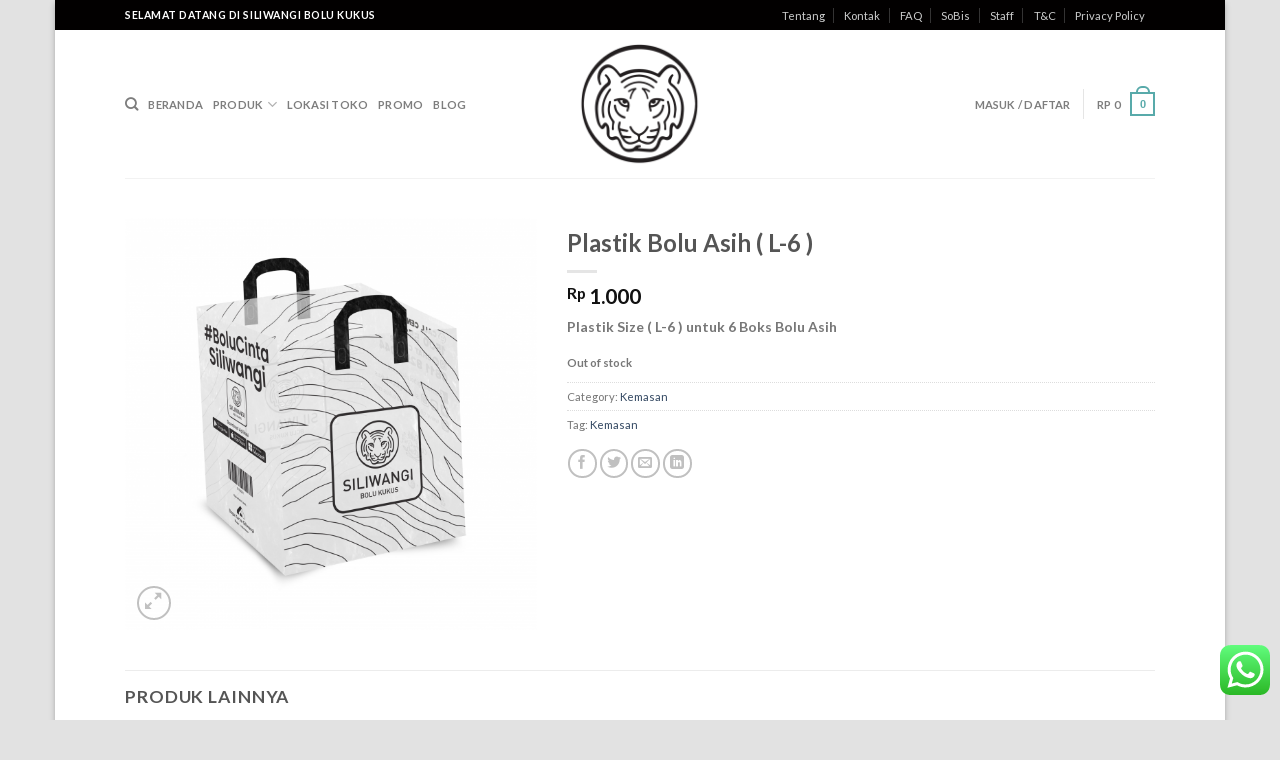

--- FILE ---
content_type: text/html; charset=UTF-8
request_url: https://siliwangibolukukus.com/product/plastik-bolu-cinta-l-6/
body_size: 24632
content:
<!DOCTYPE html>
<!--[if IE 9 ]> <html lang="en-US" class="ie9 loading-site no-js"> <![endif]-->
<!--[if IE 8 ]> <html lang="en-US" class="ie8 loading-site no-js"> <![endif]-->
<!--[if (gte IE 9)|!(IE)]><!--><html lang="en-US" class="loading-site no-js"> <!--<![endif]-->
<head><style>img.lazy{min-height:1px}</style><link rel="preload" href="https://siliwangibolukukus.com/wp-content/plugins/w3-total-cache/pub/js/lazyload.min.js" as="script">
	<meta charset="UTF-8" />
	<link rel="profile" href="http://gmpg.org/xfn/11" />
	<link rel="pingback" href="https://siliwangibolukukus.com/xmlrpc.php" />

	<script>(function(html){html.className = html.className.replace(/\bno-js\b/,'js')})(document.documentElement);</script>
<title>Plastik Bolu Asih ( L-6 ) &#8211; Siliwangi Bolu Kukus</title>
<meta name='robots' content='max-image-preview:large' />
<meta name="viewport" content="width=device-width, initial-scale=1, maximum-scale=1" /><link rel='dns-prefetch' href='//maxcdn.bootstrapcdn.com' />
<link rel='dns-prefetch' href='//cdnjs.cloudflare.com' />
<link rel='dns-prefetch' href='//fonts.googleapis.com' />
<link rel="alternate" type="application/rss+xml" title="Siliwangi Bolu Kukus &raquo; Feed" href="https://siliwangibolukukus.com/feed/" />
<script type="text/javascript">
/* <![CDATA[ */
window._wpemojiSettings = {"baseUrl":"https:\/\/s.w.org\/images\/core\/emoji\/15.0.3\/72x72\/","ext":".png","svgUrl":"https:\/\/s.w.org\/images\/core\/emoji\/15.0.3\/svg\/","svgExt":".svg","source":{"concatemoji":"https:\/\/siliwangibolukukus.com\/wp-includes\/js\/wp-emoji-release.min.js?ver=6.5.7"}};
/*! This file is auto-generated */
!function(i,n){var o,s,e;function c(e){try{var t={supportTests:e,timestamp:(new Date).valueOf()};sessionStorage.setItem(o,JSON.stringify(t))}catch(e){}}function p(e,t,n){e.clearRect(0,0,e.canvas.width,e.canvas.height),e.fillText(t,0,0);var t=new Uint32Array(e.getImageData(0,0,e.canvas.width,e.canvas.height).data),r=(e.clearRect(0,0,e.canvas.width,e.canvas.height),e.fillText(n,0,0),new Uint32Array(e.getImageData(0,0,e.canvas.width,e.canvas.height).data));return t.every(function(e,t){return e===r[t]})}function u(e,t,n){switch(t){case"flag":return n(e,"\ud83c\udff3\ufe0f\u200d\u26a7\ufe0f","\ud83c\udff3\ufe0f\u200b\u26a7\ufe0f")?!1:!n(e,"\ud83c\uddfa\ud83c\uddf3","\ud83c\uddfa\u200b\ud83c\uddf3")&&!n(e,"\ud83c\udff4\udb40\udc67\udb40\udc62\udb40\udc65\udb40\udc6e\udb40\udc67\udb40\udc7f","\ud83c\udff4\u200b\udb40\udc67\u200b\udb40\udc62\u200b\udb40\udc65\u200b\udb40\udc6e\u200b\udb40\udc67\u200b\udb40\udc7f");case"emoji":return!n(e,"\ud83d\udc26\u200d\u2b1b","\ud83d\udc26\u200b\u2b1b")}return!1}function f(e,t,n){var r="undefined"!=typeof WorkerGlobalScope&&self instanceof WorkerGlobalScope?new OffscreenCanvas(300,150):i.createElement("canvas"),a=r.getContext("2d",{willReadFrequently:!0}),o=(a.textBaseline="top",a.font="600 32px Arial",{});return e.forEach(function(e){o[e]=t(a,e,n)}),o}function t(e){var t=i.createElement("script");t.src=e,t.defer=!0,i.head.appendChild(t)}"undefined"!=typeof Promise&&(o="wpEmojiSettingsSupports",s=["flag","emoji"],n.supports={everything:!0,everythingExceptFlag:!0},e=new Promise(function(e){i.addEventListener("DOMContentLoaded",e,{once:!0})}),new Promise(function(t){var n=function(){try{var e=JSON.parse(sessionStorage.getItem(o));if("object"==typeof e&&"number"==typeof e.timestamp&&(new Date).valueOf()<e.timestamp+604800&&"object"==typeof e.supportTests)return e.supportTests}catch(e){}return null}();if(!n){if("undefined"!=typeof Worker&&"undefined"!=typeof OffscreenCanvas&&"undefined"!=typeof URL&&URL.createObjectURL&&"undefined"!=typeof Blob)try{var e="postMessage("+f.toString()+"("+[JSON.stringify(s),u.toString(),p.toString()].join(",")+"));",r=new Blob([e],{type:"text/javascript"}),a=new Worker(URL.createObjectURL(r),{name:"wpTestEmojiSupports"});return void(a.onmessage=function(e){c(n=e.data),a.terminate(),t(n)})}catch(e){}c(n=f(s,u,p))}t(n)}).then(function(e){for(var t in e)n.supports[t]=e[t],n.supports.everything=n.supports.everything&&n.supports[t],"flag"!==t&&(n.supports.everythingExceptFlag=n.supports.everythingExceptFlag&&n.supports[t]);n.supports.everythingExceptFlag=n.supports.everythingExceptFlag&&!n.supports.flag,n.DOMReady=!1,n.readyCallback=function(){n.DOMReady=!0}}).then(function(){return e}).then(function(){var e;n.supports.everything||(n.readyCallback(),(e=n.source||{}).concatemoji?t(e.concatemoji):e.wpemoji&&e.twemoji&&(t(e.twemoji),t(e.wpemoji)))}))}((window,document),window._wpemojiSettings);
/* ]]> */
</script>
<style id='wp-emoji-styles-inline-css' type='text/css'>

	img.wp-smiley, img.emoji {
		display: inline !important;
		border: none !important;
		box-shadow: none !important;
		height: 1em !important;
		width: 1em !important;
		margin: 0 0.07em !important;
		vertical-align: -0.1em !important;
		background: none !important;
		padding: 0 !important;
	}
</style>
<link rel='stylesheet' id='wp-block-library-css' href='https://siliwangibolukukus.com/wp-includes/css/dist/block-library/style.min.css?ver=6.5.7' type='text/css' media='all' />
<link rel='stylesheet' id='wc-block-style-css' href='https://siliwangibolukukus.com/wp-content/plugins/woocommerce/packages/woocommerce-blocks/build/style.css?ver=2.5.14' type='text/css' media='all' />
<style id='classic-theme-styles-inline-css' type='text/css'>
/*! This file is auto-generated */
.wp-block-button__link{color:#fff;background-color:#32373c;border-radius:9999px;box-shadow:none;text-decoration:none;padding:calc(.667em + 2px) calc(1.333em + 2px);font-size:1.125em}.wp-block-file__button{background:#32373c;color:#fff;text-decoration:none}
</style>
<style id='global-styles-inline-css' type='text/css'>
body{--wp--preset--color--black: #000000;--wp--preset--color--cyan-bluish-gray: #abb8c3;--wp--preset--color--white: #ffffff;--wp--preset--color--pale-pink: #f78da7;--wp--preset--color--vivid-red: #cf2e2e;--wp--preset--color--luminous-vivid-orange: #ff6900;--wp--preset--color--luminous-vivid-amber: #fcb900;--wp--preset--color--light-green-cyan: #7bdcb5;--wp--preset--color--vivid-green-cyan: #00d084;--wp--preset--color--pale-cyan-blue: #8ed1fc;--wp--preset--color--vivid-cyan-blue: #0693e3;--wp--preset--color--vivid-purple: #9b51e0;--wp--preset--gradient--vivid-cyan-blue-to-vivid-purple: linear-gradient(135deg,rgba(6,147,227,1) 0%,rgb(155,81,224) 100%);--wp--preset--gradient--light-green-cyan-to-vivid-green-cyan: linear-gradient(135deg,rgb(122,220,180) 0%,rgb(0,208,130) 100%);--wp--preset--gradient--luminous-vivid-amber-to-luminous-vivid-orange: linear-gradient(135deg,rgba(252,185,0,1) 0%,rgba(255,105,0,1) 100%);--wp--preset--gradient--luminous-vivid-orange-to-vivid-red: linear-gradient(135deg,rgba(255,105,0,1) 0%,rgb(207,46,46) 100%);--wp--preset--gradient--very-light-gray-to-cyan-bluish-gray: linear-gradient(135deg,rgb(238,238,238) 0%,rgb(169,184,195) 100%);--wp--preset--gradient--cool-to-warm-spectrum: linear-gradient(135deg,rgb(74,234,220) 0%,rgb(151,120,209) 20%,rgb(207,42,186) 40%,rgb(238,44,130) 60%,rgb(251,105,98) 80%,rgb(254,248,76) 100%);--wp--preset--gradient--blush-light-purple: linear-gradient(135deg,rgb(255,206,236) 0%,rgb(152,150,240) 100%);--wp--preset--gradient--blush-bordeaux: linear-gradient(135deg,rgb(254,205,165) 0%,rgb(254,45,45) 50%,rgb(107,0,62) 100%);--wp--preset--gradient--luminous-dusk: linear-gradient(135deg,rgb(255,203,112) 0%,rgb(199,81,192) 50%,rgb(65,88,208) 100%);--wp--preset--gradient--pale-ocean: linear-gradient(135deg,rgb(255,245,203) 0%,rgb(182,227,212) 50%,rgb(51,167,181) 100%);--wp--preset--gradient--electric-grass: linear-gradient(135deg,rgb(202,248,128) 0%,rgb(113,206,126) 100%);--wp--preset--gradient--midnight: linear-gradient(135deg,rgb(2,3,129) 0%,rgb(40,116,252) 100%);--wp--preset--font-size--small: 13px;--wp--preset--font-size--medium: 20px;--wp--preset--font-size--large: 36px;--wp--preset--font-size--x-large: 42px;--wp--preset--spacing--20: 0.44rem;--wp--preset--spacing--30: 0.67rem;--wp--preset--spacing--40: 1rem;--wp--preset--spacing--50: 1.5rem;--wp--preset--spacing--60: 2.25rem;--wp--preset--spacing--70: 3.38rem;--wp--preset--spacing--80: 5.06rem;--wp--preset--shadow--natural: 6px 6px 9px rgba(0, 0, 0, 0.2);--wp--preset--shadow--deep: 12px 12px 50px rgba(0, 0, 0, 0.4);--wp--preset--shadow--sharp: 6px 6px 0px rgba(0, 0, 0, 0.2);--wp--preset--shadow--outlined: 6px 6px 0px -3px rgba(255, 255, 255, 1), 6px 6px rgba(0, 0, 0, 1);--wp--preset--shadow--crisp: 6px 6px 0px rgba(0, 0, 0, 1);}:where(.is-layout-flex){gap: 0.5em;}:where(.is-layout-grid){gap: 0.5em;}body .is-layout-flex{display: flex;}body .is-layout-flex{flex-wrap: wrap;align-items: center;}body .is-layout-flex > *{margin: 0;}body .is-layout-grid{display: grid;}body .is-layout-grid > *{margin: 0;}:where(.wp-block-columns.is-layout-flex){gap: 2em;}:where(.wp-block-columns.is-layout-grid){gap: 2em;}:where(.wp-block-post-template.is-layout-flex){gap: 1.25em;}:where(.wp-block-post-template.is-layout-grid){gap: 1.25em;}.has-black-color{color: var(--wp--preset--color--black) !important;}.has-cyan-bluish-gray-color{color: var(--wp--preset--color--cyan-bluish-gray) !important;}.has-white-color{color: var(--wp--preset--color--white) !important;}.has-pale-pink-color{color: var(--wp--preset--color--pale-pink) !important;}.has-vivid-red-color{color: var(--wp--preset--color--vivid-red) !important;}.has-luminous-vivid-orange-color{color: var(--wp--preset--color--luminous-vivid-orange) !important;}.has-luminous-vivid-amber-color{color: var(--wp--preset--color--luminous-vivid-amber) !important;}.has-light-green-cyan-color{color: var(--wp--preset--color--light-green-cyan) !important;}.has-vivid-green-cyan-color{color: var(--wp--preset--color--vivid-green-cyan) !important;}.has-pale-cyan-blue-color{color: var(--wp--preset--color--pale-cyan-blue) !important;}.has-vivid-cyan-blue-color{color: var(--wp--preset--color--vivid-cyan-blue) !important;}.has-vivid-purple-color{color: var(--wp--preset--color--vivid-purple) !important;}.has-black-background-color{background-color: var(--wp--preset--color--black) !important;}.has-cyan-bluish-gray-background-color{background-color: var(--wp--preset--color--cyan-bluish-gray) !important;}.has-white-background-color{background-color: var(--wp--preset--color--white) !important;}.has-pale-pink-background-color{background-color: var(--wp--preset--color--pale-pink) !important;}.has-vivid-red-background-color{background-color: var(--wp--preset--color--vivid-red) !important;}.has-luminous-vivid-orange-background-color{background-color: var(--wp--preset--color--luminous-vivid-orange) !important;}.has-luminous-vivid-amber-background-color{background-color: var(--wp--preset--color--luminous-vivid-amber) !important;}.has-light-green-cyan-background-color{background-color: var(--wp--preset--color--light-green-cyan) !important;}.has-vivid-green-cyan-background-color{background-color: var(--wp--preset--color--vivid-green-cyan) !important;}.has-pale-cyan-blue-background-color{background-color: var(--wp--preset--color--pale-cyan-blue) !important;}.has-vivid-cyan-blue-background-color{background-color: var(--wp--preset--color--vivid-cyan-blue) !important;}.has-vivid-purple-background-color{background-color: var(--wp--preset--color--vivid-purple) !important;}.has-black-border-color{border-color: var(--wp--preset--color--black) !important;}.has-cyan-bluish-gray-border-color{border-color: var(--wp--preset--color--cyan-bluish-gray) !important;}.has-white-border-color{border-color: var(--wp--preset--color--white) !important;}.has-pale-pink-border-color{border-color: var(--wp--preset--color--pale-pink) !important;}.has-vivid-red-border-color{border-color: var(--wp--preset--color--vivid-red) !important;}.has-luminous-vivid-orange-border-color{border-color: var(--wp--preset--color--luminous-vivid-orange) !important;}.has-luminous-vivid-amber-border-color{border-color: var(--wp--preset--color--luminous-vivid-amber) !important;}.has-light-green-cyan-border-color{border-color: var(--wp--preset--color--light-green-cyan) !important;}.has-vivid-green-cyan-border-color{border-color: var(--wp--preset--color--vivid-green-cyan) !important;}.has-pale-cyan-blue-border-color{border-color: var(--wp--preset--color--pale-cyan-blue) !important;}.has-vivid-cyan-blue-border-color{border-color: var(--wp--preset--color--vivid-cyan-blue) !important;}.has-vivid-purple-border-color{border-color: var(--wp--preset--color--vivid-purple) !important;}.has-vivid-cyan-blue-to-vivid-purple-gradient-background{background: var(--wp--preset--gradient--vivid-cyan-blue-to-vivid-purple) !important;}.has-light-green-cyan-to-vivid-green-cyan-gradient-background{background: var(--wp--preset--gradient--light-green-cyan-to-vivid-green-cyan) !important;}.has-luminous-vivid-amber-to-luminous-vivid-orange-gradient-background{background: var(--wp--preset--gradient--luminous-vivid-amber-to-luminous-vivid-orange) !important;}.has-luminous-vivid-orange-to-vivid-red-gradient-background{background: var(--wp--preset--gradient--luminous-vivid-orange-to-vivid-red) !important;}.has-very-light-gray-to-cyan-bluish-gray-gradient-background{background: var(--wp--preset--gradient--very-light-gray-to-cyan-bluish-gray) !important;}.has-cool-to-warm-spectrum-gradient-background{background: var(--wp--preset--gradient--cool-to-warm-spectrum) !important;}.has-blush-light-purple-gradient-background{background: var(--wp--preset--gradient--blush-light-purple) !important;}.has-blush-bordeaux-gradient-background{background: var(--wp--preset--gradient--blush-bordeaux) !important;}.has-luminous-dusk-gradient-background{background: var(--wp--preset--gradient--luminous-dusk) !important;}.has-pale-ocean-gradient-background{background: var(--wp--preset--gradient--pale-ocean) !important;}.has-electric-grass-gradient-background{background: var(--wp--preset--gradient--electric-grass) !important;}.has-midnight-gradient-background{background: var(--wp--preset--gradient--midnight) !important;}.has-small-font-size{font-size: var(--wp--preset--font-size--small) !important;}.has-medium-font-size{font-size: var(--wp--preset--font-size--medium) !important;}.has-large-font-size{font-size: var(--wp--preset--font-size--large) !important;}.has-x-large-font-size{font-size: var(--wp--preset--font-size--x-large) !important;}
.wp-block-navigation a:where(:not(.wp-element-button)){color: inherit;}
:where(.wp-block-post-template.is-layout-flex){gap: 1.25em;}:where(.wp-block-post-template.is-layout-grid){gap: 1.25em;}
:where(.wp-block-columns.is-layout-flex){gap: 2em;}:where(.wp-block-columns.is-layout-grid){gap: 2em;}
.wp-block-pullquote{font-size: 1.5em;line-height: 1.6;}
</style>
<link rel='stylesheet' id='contact-form-7-css' href='https://siliwangibolukukus.com/wp-content/plugins/contact-form-7/includes/css/styles.css?ver=5.2.2' type='text/css' media='all' />
<link rel='stylesheet' id='points-rewards-for-woocommerce-css' href='https://siliwangibolukukus.com/wp-content/plugins/points-and-rewards-for-woocommerce/public/css/points-rewards-for-woocommerce-public.min.css?ver=1.0.4' type='text/css' media='all' />
<link rel='stylesheet' id='ultimate-woocommerce-points-and-rewards-css' href='https://siliwangibolukukus.com/wp-content/plugins/ultimate-woocommerce-points-and-rewards/public/css/ultimate-woocommerce-points-and-rewards-public.css?ver=1.1.0' type='text/css' media='all' />
<link rel='stylesheet' id='wps_bootstrap-css' href='//maxcdn.bootstrapcdn.com/bootstrap/3.3.7/css/bootstrap.min.css?ver=6.5.7' type='text/css' media='all' />
<link rel='stylesheet' id='wps_fontawesome-css' href='//cdnjs.cloudflare.com/ajax/libs/font-awesome/4.7.0/css/font-awesome.min.css?ver=6.5.7' type='text/css' media='all' />
<link rel='stylesheet' id='store-styles-css' href='https://siliwangibolukukus.com/wp-content/plugins/wc-pickup-store/assets/css/stores.min.css?ver=6.5.7' type='text/css' media='all' />
<link rel='stylesheet' id='photoswipe-css' href='https://siliwangibolukukus.com/wp-content/plugins/woocommerce/assets/css/photoswipe/photoswipe.min.css?ver=4.0.4' type='text/css' media='all' />
<link rel='stylesheet' id='photoswipe-default-skin-css' href='https://siliwangibolukukus.com/wp-content/plugins/woocommerce/assets/css/photoswipe/default-skin/default-skin.min.css?ver=4.0.4' type='text/css' media='all' />
<style id='woocommerce-inline-inline-css' type='text/css'>
.woocommerce form .form-row .required { visibility: visible; }
</style>
<link rel='stylesheet' id='flatsome-icons-css' href='https://siliwangibolukukus.com/wp-content/themes/flatsome/assets/css/fl-icons.css?ver=3.12' type='text/css' media='all' />
<link rel='stylesheet' id='flatsome-main-css' href='https://siliwangibolukukus.com/wp-content/themes/flatsome/assets/css/flatsome.css?ver=3.13.1' type='text/css' media='all' />
<link rel='stylesheet' id='flatsome-shop-css' href='https://siliwangibolukukus.com/wp-content/themes/flatsome/assets/css/flatsome-shop.css?ver=3.13.1' type='text/css' media='all' />
<link rel='stylesheet' id='flatsome-style-css' href='https://siliwangibolukukus.com/wp-content/themes/flatsomechild/style.css?ver=20201005-02' type='text/css' media='all' />
<link rel='stylesheet' id='flatsome-googlefonts-css' href='//fonts.googleapis.com/css?family=Lato%3Aregular%2C700%2Cregular%2C700%7CDancing+Script%3Aregular%2Cregular&#038;display=swap&#038;ver=3.9' type='text/css' media='all' />
<script type="text/javascript" src="https://siliwangibolukukus.com/wp-includes/js/jquery/jquery.min.js?ver=3.7.1" id="jquery-core-js"></script>
<script type="text/javascript" src="https://siliwangibolukukus.com/wp-includes/js/jquery/jquery-migrate.min.js?ver=3.4.1" id="jquery-migrate-js"></script>
<script type="text/javascript" src="https://siliwangibolukukus.com/wp-includes/js/clipboard.min.js?ver=2.0.11" id="clipboard-js"></script>
<script type="text/javascript" id="points-rewards-for-woocommerce-js-extra">
/* <![CDATA[ */
var mwb_wpr = {"ajaxurl":"https:\/\/siliwangibolukukus.com\/wp-admin\/admin-ajax.php","message":"Please enter valid points","minimum_points":"50","confirmation_msg":"Do you really want to upgrade your user level as this process will deduct the required points from your account?","minimum_points_text":"Minimum Points Require To Convert Points To Coupon is 50","mwb_wpr_custom_notice":"Number of Point you had entered will get deducted from your Account","mwb_wpr_nonce":"2d601c3065","mwb_wpr_cart_points_rate":"1","mwb_wpr_cart_price_rate":"1","not_allowed":"Please enter some valid points!","not_suffient":"You do not have sufficient amount of points","above_order_limit":"Entered points are not applicable on this order."};
/* ]]> */
</script>
<script type="text/javascript" src="https://siliwangibolukukus.com/wp-content/plugins/points-and-rewards-for-woocommerce/public/js/points-rewards-for-woocommerce-public.min.js?ver=1.0.4" id="points-rewards-for-woocommerce-js"></script>
<script type="text/javascript" id="ultimate-woocommerce-points-and-rewards-js-extra">
/* <![CDATA[ */
var mwb_wpr_pro = {"make_readonly":"1"};
/* ]]> */
</script>
<script type="text/javascript" src="https://siliwangibolukukus.com/wp-content/plugins/ultimate-woocommerce-points-and-rewards/public/js/ultimate-woocommerce-points-and-rewards-public.js?ver=1.1.0" id="ultimate-woocommerce-points-and-rewards-js"></script>
<link rel="https://api.w.org/" href="https://siliwangibolukukus.com/wp-json/" /><link rel="alternate" type="application/json" href="https://siliwangibolukukus.com/wp-json/wp/v2/product/31542" /><link rel="EditURI" type="application/rsd+xml" title="RSD" href="https://siliwangibolukukus.com/xmlrpc.php?rsd" />
<meta name="generator" content="WordPress 6.5.7" />
<meta name="generator" content="WooCommerce 4.0.4" />
<link rel="canonical" href="https://siliwangibolukukus.com/product/plastik-bolu-cinta-l-6/" />
<link rel='shortlink' href='https://siliwangibolukukus.com/?p=31542' />
<link rel="alternate" type="application/json+oembed" href="https://siliwangibolukukus.com/wp-json/oembed/1.0/embed?url=https%3A%2F%2Fsiliwangibolukukus.com%2Fproduct%2Fplastik-bolu-cinta-l-6%2F" />
<link rel="alternate" type="text/xml+oembed" href="https://siliwangibolukukus.com/wp-json/oembed/1.0/embed?url=https%3A%2F%2Fsiliwangibolukukus.com%2Fproduct%2Fplastik-bolu-cinta-l-6%2F&#038;format=xml" />
<link rel="shortcut icon" href="/favicon.ico" type="image/x-icon">
<link rel="icon" href="/favicon.ico" type="image/x-icon">
<link rel="apple-touch-icon" sizes="57x57" href="/apple-icon-57x57.png">
<link rel="apple-touch-icon" sizes="60x60" href="/apple-icon-60x60.png">
<link rel="apple-touch-icon" sizes="72x72" href="/apple-icon-72x72.png">
<link rel="apple-touch-icon" sizes="76x76" href="/apple-icon-76x76.png">
<link rel="apple-touch-icon" sizes="114x114" href="/apple-icon-114x114.png">
<link rel="apple-touch-icon" sizes="120x120" href="/apple-icon-120x120.png">
<link rel="apple-touch-icon" sizes="144x144" href="/apple-icon-144x144.png">
<link rel="apple-touch-icon" sizes="152x152" href="/apple-icon-152x152.png">
<link rel="apple-touch-icon" sizes="180x180" href="/apple-icon-180x180.png">
<link rel="icon" type="image/png" sizes="192x192"  href="/android-icon-192x192.png">
<link rel="icon" type="image/png" sizes="32x32" href="/favicon-32x32.png">
<link rel="icon" type="image/png" sizes="96x96" href="/favicon-96x96.png">
<link rel="icon" type="image/png" sizes="16x16" href="/favicon-16x16.png">
<link rel="manifest" href="/manifest.json">
<meta name="msapplication-TileColor" content="#ffffff">
<meta name="msapplication-TileImage" content="/ms-icon-144x144.png">
<meta name="theme-color" content="#ffffff">

<!-- Global site tag (gtag.js) - Google Analytics -->
<script async src="https://www.googletagmanager.com/gtag/js?id=UA-107374729-2"></script>
<script>
  window.dataLayer = window.dataLayer || [];
  function gtag(){dataLayer.push(arguments);}
  gtag('js', new Date());

  gtag('config', 'UA-107374729-2');
</script>
<script src="//code.jquery.com/jquery-2.1.3.min.js"></script>
<script src="/wp-content/themes/flatsomechild/hideshowpassword.min.js"></script>
	<style type="text/css">
		.shipping-pickup-store td .title {
			float: left;
			line-height: 30px;
		}
		.shipping-pickup-store td span.text {
			float: right;
		}
		.shipping-pickup-store td span.description {
			clear: both;
		}
		.shipping-pickup-store td > span:not([class*="select"]) {
			display: block;
			font-size: 14px;
			font-weight: normal;
			line-height: 1.4;
			margin-bottom: 0;
			padding: 6px 0;
			text-align: justify;
		}
		.shipping-pickup-store td #shipping-pickup-store-select {
			width: 100%;
		}
		.wps-store-details iframe {
			width: 100%;
		}
	</style>
	<style>.bg{opacity: 0; transition: opacity 1s; -webkit-transition: opacity 1s;} .bg-loaded{opacity: 1;}</style><!--[if IE]><link rel="stylesheet" type="text/css" href="https://siliwangibolukukus.com/wp-content/themes/flatsome/assets/css/ie-fallback.css"><script src="//cdnjs.cloudflare.com/ajax/libs/html5shiv/3.6.1/html5shiv.js"></script><script>var head = document.getElementsByTagName('head')[0],style = document.createElement('style');style.type = 'text/css';style.styleSheet.cssText = ':before,:after{content:none !important';head.appendChild(style);setTimeout(function(){head.removeChild(style);}, 0);</script><script src="https://siliwangibolukukus.com/wp-content/themes/flatsome/assets/libs/ie-flexibility.js"></script><![endif]-->	<noscript><style>.woocommerce-product-gallery{ opacity: 1 !important; }</style></noscript>
	<link rel="preload" href="https://siliwangibolukukus.com/wp-includes/js/wp-emoji-release.min.js?ver=6.5.7" as="script"><link rel="preload" href="https://siliwangibolukukus.com/wp-includes/css/dist/block-library/style.min.css?ver=6.5.7" as="style"><link rel="preload" href="https://siliwangibolukukus.com/wp-content/plugins/woocommerce/packages/woocommerce-blocks/build/style.css?ver=2.5.14" as="style"><link rel="preload" href="https://siliwangibolukukus.com/wp-content/plugins/contact-form-7/includes/css/styles.css?ver=5.2.2" as="style"><link rel="preload" href="https://siliwangibolukukus.com/wp-content/plugins/points-and-rewards-for-woocommerce/public/css/points-rewards-for-woocommerce-public.min.css?ver=1.0.4" as="style"><link rel="preload" href="https://siliwangibolukukus.com/wp-content/plugins/ultimate-woocommerce-points-and-rewards/public/css/ultimate-woocommerce-points-and-rewards-public.css?ver=1.1.0" as="style"><link rel="preload" href="//maxcdn.bootstrapcdn.com/bootstrap/3.3.7/css/bootstrap.min.css?ver=6.5.7" as="style"><link rel="preload" href="//cdnjs.cloudflare.com/ajax/libs/font-awesome/4.7.0/css/font-awesome.min.css?ver=6.5.7" as="style"><link rel="preload" href="https://siliwangibolukukus.com/wp-content/plugins/wc-pickup-store/assets/css/stores.min.css?ver=6.5.7" as="style"><link rel="preload" href="https://siliwangibolukukus.com/wp-content/plugins/woocommerce/assets/css/photoswipe/photoswipe.min.css?ver=4.0.4" as="style"><link rel="preload" href="https://siliwangibolukukus.com/wp-content/plugins/woocommerce/assets/css/photoswipe/default-skin/default-skin.min.css?ver=4.0.4" as="style"><link rel="preload" href="https://siliwangibolukukus.com/wp-content/themes/flatsome/assets/css/fl-icons.css?ver=3.12" as="style"><link rel="preload" href="https://siliwangibolukukus.com/wp-content/themes/flatsome/assets/css/flatsome.css?ver=3.13.1" as="style"><link rel="preload" href="https://siliwangibolukukus.com/wp-content/themes/flatsome/assets/css/flatsome-shop.css?ver=3.13.1" as="style"><link rel="preload" href="https://siliwangibolukukus.com/wp-content/themes/flatsomechild/style.css?ver=20201005-02" as="style"><link rel="preload" href="//fonts.googleapis.com/css?family=Lato%3Aregular%2C700%2Cregular%2C700%7CDancing+Script%3Aregular%2Cregular&#038;display=swap&#038;ver=3.9" as="style"><link rel="preload" href="https://siliwangibolukukus.com/wp-includes/js/jquery/jquery.min.js?ver=3.7.1" as="script"><link rel="preload" href="https://siliwangibolukukus.com/wp-includes/js/jquery/jquery-migrate.min.js?ver=3.4.1" as="script"><link rel="preload" href="https://siliwangibolukukus.com/wp-includes/js/clipboard.min.js?ver=2.0.11" as="script"><link rel="preload" href="https://siliwangibolukukus.com/wp-content/plugins/points-and-rewards-for-woocommerce/public/js/points-rewards-for-woocommerce-public.min.js?ver=1.0.4" as="script"><link rel="preload" href="https://siliwangibolukukus.com/wp-content/plugins/ultimate-woocommerce-points-and-rewards/public/js/ultimate-woocommerce-points-and-rewards-public.js?ver=1.1.0" as="script"><style id="custom-css" type="text/css">:root {--primary-color: #58AAAA;}html{background-color:#E2E2E2!important;}.full-width .ubermenu-nav, .container, .row{max-width: 1060px}.row.row-collapse{max-width: 1030px}.row.row-small{max-width: 1052.5px}.row.row-large{max-width: 1090px}body.framed, body.framed header, body.framed .header-wrapper, body.boxed, body.boxed header, body.boxed .header-wrapper, body.boxed .is-sticky-section{ max-width: 1170px}.header-main{height: 148px}#logo img{max-height: 148px}#logo{width:124px;}.header-bottom{min-height: 10px}.header-top{min-height: 30px}.transparent .header-main{height: 30px}.transparent #logo img{max-height: 30px}.has-transparent + .page-title:first-of-type,.has-transparent + #main > .page-title,.has-transparent + #main > div > .page-title,.has-transparent + #main .page-header-wrapper:first-of-type .page-title{padding-top: 60px;}.header.show-on-scroll,.stuck .header-main{height:70px!important}.stuck #logo img{max-height: 70px!important}.header-bg-color, .header-wrapper {background-color: rgba(255,255,255,0.9)}.header-bottom {background-color: #f1f1f1}.stuck .header-main .nav > li > a{line-height: 50px }.header-bottom-nav > li > a{line-height: 16px }@media (max-width: 549px) {.header-main{height: 70px}#logo img{max-height: 70px}}.header-top{background-color:#020000!important;}/* Color */.accordion-title.active, .has-icon-bg .icon .icon-inner,.logo a, .primary.is-underline, .primary.is-link, .badge-outline .badge-inner, .nav-outline > li.active> a,.nav-outline >li.active > a, .cart-icon strong,[data-color='primary'], .is-outline.primary{color: #58AAAA;}/* Color !important */[data-text-color="primary"]{color: #58AAAA!important;}/* Background Color */[data-text-bg="primary"]{background-color: #58AAAA;}/* Background */.scroll-to-bullets a,.featured-title, .label-new.menu-item > a:after, .nav-pagination > li > .current,.nav-pagination > li > span:hover,.nav-pagination > li > a:hover,.has-hover:hover .badge-outline .badge-inner,button[type="submit"], .button.wc-forward:not(.checkout):not(.checkout-button), .button.submit-button, .button.primary:not(.is-outline),.featured-table .title,.is-outline:hover, .has-icon:hover .icon-label,.nav-dropdown-bold .nav-column li > a:hover, .nav-dropdown.nav-dropdown-bold > li > a:hover, .nav-dropdown-bold.dark .nav-column li > a:hover, .nav-dropdown.nav-dropdown-bold.dark > li > a:hover, .is-outline:hover, .tagcloud a:hover,.grid-tools a, input[type='submit']:not(.is-form), .box-badge:hover .box-text, input.button.alt,.nav-box > li > a:hover,.nav-box > li.active > a,.nav-pills > li.active > a ,.current-dropdown .cart-icon strong, .cart-icon:hover strong, .nav-line-bottom > li > a:before, .nav-line-grow > li > a:before, .nav-line > li > a:before,.banner, .header-top, .slider-nav-circle .flickity-prev-next-button:hover svg, .slider-nav-circle .flickity-prev-next-button:hover .arrow, .primary.is-outline:hover, .button.primary:not(.is-outline), input[type='submit'].primary, input[type='submit'].primary, input[type='reset'].button, input[type='button'].primary, .badge-inner{background-color: #58AAAA;}/* Border */.nav-vertical.nav-tabs > li.active > a,.scroll-to-bullets a.active,.nav-pagination > li > .current,.nav-pagination > li > span:hover,.nav-pagination > li > a:hover,.has-hover:hover .badge-outline .badge-inner,.accordion-title.active,.featured-table,.is-outline:hover, .tagcloud a:hover,blockquote, .has-border, .cart-icon strong:after,.cart-icon strong,.blockUI:before, .processing:before,.loading-spin, .slider-nav-circle .flickity-prev-next-button:hover svg, .slider-nav-circle .flickity-prev-next-button:hover .arrow, .primary.is-outline:hover{border-color: #58AAAA}.nav-tabs > li.active > a{border-top-color: #58AAAA}.widget_shopping_cart_content .blockUI.blockOverlay:before { border-left-color: #58AAAA }.woocommerce-checkout-review-order .blockUI.blockOverlay:before { border-left-color: #58AAAA }/* Fill */.slider .flickity-prev-next-button:hover svg,.slider .flickity-prev-next-button:hover .arrow{fill: #58AAAA;}body{font-family:"Lato", sans-serif}body{font-weight: 0}.nav > li > a {font-family:"Lato", sans-serif;}.mobile-sidebar-levels-2 .nav > li > ul > li > a {font-family:"Lato", sans-serif;}.nav > li > a {font-weight: 700;}.mobile-sidebar-levels-2 .nav > li > ul > li > a {font-weight: 700;}h1,h2,h3,h4,h5,h6,.heading-font, .off-canvas-center .nav-sidebar.nav-vertical > li > a{font-family: "Lato", sans-serif;}h1,h2,h3,h4,h5,h6,.heading-font,.banner h1,.banner h2{font-weight: 700;}.alt-font{font-family: "Dancing Script", sans-serif;}.alt-font{font-weight: 0!important;}.products.has-equal-box-heights .box-image {padding-top: 100%;}.shop-page-title.featured-title .title-bg{ background-image: url(https://siliwangibolukukus.com/wp-content/uploads/2021/01/plastik-bolu-cinta-isi-6-L.png)!important;}@media screen and (min-width: 550px){.products .box-vertical .box-image{min-width: 300px!important;width: 300px!important;}}.absolute-footer, html{background-color: #020000}.label-new.menu-item > a:after{content:"New";}.label-hot.menu-item > a:after{content:"Hot";}.label-sale.menu-item > a:after{content:"Sale";}.label-popular.menu-item > a:after{content:"Popular";}</style><style id="wpforms-css-vars-root">
				:root {
					--wpforms-field-border-radius: 3px;
--wpforms-field-background-color: #ffffff;
--wpforms-field-border-color: rgba( 0, 0, 0, 0.25 );
--wpforms-field-text-color: rgba( 0, 0, 0, 0.7 );
--wpforms-label-color: rgba( 0, 0, 0, 0.85 );
--wpforms-label-sublabel-color: rgba( 0, 0, 0, 0.55 );
--wpforms-label-error-color: #d63637;
--wpforms-button-border-radius: 3px;
--wpforms-button-background-color: #066aab;
--wpforms-button-text-color: #ffffff;
--wpforms-field-size-input-height: 43px;
--wpforms-field-size-input-spacing: 15px;
--wpforms-field-size-font-size: 16px;
--wpforms-field-size-line-height: 19px;
--wpforms-field-size-padding-h: 14px;
--wpforms-field-size-checkbox-size: 16px;
--wpforms-field-size-sublabel-spacing: 5px;
--wpforms-field-size-icon-size: 1;
--wpforms-label-size-font-size: 16px;
--wpforms-label-size-line-height: 19px;
--wpforms-label-size-sublabel-font-size: 14px;
--wpforms-label-size-sublabel-line-height: 17px;
--wpforms-button-size-font-size: 17px;
--wpforms-button-size-height: 41px;
--wpforms-button-size-padding-h: 15px;
--wpforms-button-size-margin-top: 10px;

				}
			</style></head>

<body class="product-template-default single single-product postid-31542 theme-flatsome woocommerce woocommerce-page woocommerce-no-js boxed box-shadow lightbox nav-dropdown-has-arrow nav-dropdown-has-shadow nav-dropdown-has-border">


<a class="skip-link screen-reader-text" href="#main">Skip to content</a>

<div id="wrapper">

	
	<header id="header" class="header ">
		<div class="header-wrapper">
			<div id="top-bar" class="header-top hide-for-sticky nav-dark">
    <div class="flex-row container">
      <div class="flex-col hide-for-medium flex-left">
          <ul class="nav nav-left medium-nav-center nav-small  nav-divided">
              <li class="html custom html_topbar_left"><strong class="uppercase">Selamat datang di siliwangi bolu kukus</strong></li>          </ul>
      </div>

      <div class="flex-col hide-for-medium flex-center">
          <ul class="nav nav-center nav-small  nav-divided">
                        </ul>
      </div>

      <div class="flex-col hide-for-medium flex-right">
         <ul class="nav top-bar-nav nav-right nav-small  nav-divided">
              <li id="menu-item-254" class="menu-item menu-item-type-post_type menu-item-object-page menu-item-254 menu-item-design-default"><a href="https://siliwangibolukukus.com/elements/pages/about/" class="nav-top-link">Tentang</a></li>
<li id="menu-item-256" class="menu-item menu-item-type-post_type menu-item-object-page menu-item-256 menu-item-design-default"><a href="https://siliwangibolukukus.com/elements/pages/contact/" class="nav-top-link">Kontak</a></li>
<li id="menu-item-268" class="menu-item menu-item-type-post_type menu-item-object-page menu-item-268 menu-item-design-default"><a href="https://siliwangibolukukus.com/elements/pages/faq/" class="nav-top-link">FAQ</a></li>
<li id="menu-item-374" class="menu-item menu-item-type-post_type menu-item-object-page menu-item-374 menu-item-design-default"><a href="https://siliwangibolukukus.com/gabung-mitra/" class="nav-top-link">SoBis</a></li>
<li id="menu-item-1144" class="menu-item menu-item-type-custom menu-item-object-custom menu-item-1144 menu-item-design-default"><a href="/wp-login.php" class="nav-top-link">Staff</a></li>
<li id="menu-item-233699" class="menu-item menu-item-type-custom menu-item-object-custom menu-item-233699 menu-item-design-default"><a href="https://sbk-pos-server-pte6rz6u5q-et.a.run.app/disclaimer/tnc" class="nav-top-link">T&#038;C</a></li>
<li id="menu-item-233700" class="menu-item menu-item-type-custom menu-item-object-custom menu-item-233700 menu-item-design-default"><a href="https://sbk-pos-server-pte6rz6u5q-et.a.run.app/disclaimer/policy" class="nav-top-link">Privacy Policy</a></li>
<li class="html header-social-icons ml-0">
	<div class="social-icons follow-icons" ><a href="https://www.facebook.com/siliwangibolukukus.id" target="_blank" data-label="Facebook"  rel="noopener noreferrer nofollow" class="icon plain facebook tooltip" title="Follow on Facebook"><i class="icon-facebook" ></i></a><a href="http://instagram.com/siliwangibolukukus" target="_blank" rel="noopener noreferrer nofollow" data-label="Instagram" class="icon plain  instagram tooltip" title="Follow on Instagram"><i class="icon-instagram" ></i></a><a href="https://www.tiktok.com/@siliwangibolukukus" target="_blank" rel="noopener noreferrer nofollow" data-label="TikTok" class="icon plain tiktok tooltip" title="Follow on TikTok"><i class="icon-tiktok" ></i></a><a href="http://youtube.com/siliwangibolukukus" target="_blank" rel="noopener noreferrer nofollow" data-label="YouTube" class="icon plain  youtube tooltip" title="Follow on YouTube"><i class="icon-youtube" ></i></a></div></li>          </ul>
      </div>

            <div class="flex-col show-for-medium flex-grow">
          <ul class="nav nav-center nav-small mobile-nav  nav-divided">
              <li class="html custom html_topbar_left"><strong class="uppercase">Selamat datang di siliwangi bolu kukus</strong></li>          </ul>
      </div>
      
    </div>
</div>
<div id="masthead" class="header-main show-logo-center hide-for-sticky">
      <div class="header-inner flex-row container logo-center medium-logo-center" role="navigation">

          <!-- Logo -->
          <div id="logo" class="flex-col logo">
            <!-- Header logo -->
<a href="https://siliwangibolukukus.com/" title="Siliwangi Bolu Kukus - Oleh-Oleh Bumi Pasundan" rel="home">
    <img width="124" height="148" src="data:image/svg+xml,%3Csvg%20xmlns='http://www.w3.org/2000/svg'%20viewBox='0%200%20124%20148'%3E%3C/svg%3E" data-src="https://siliwangibolukukus.com/wp-content/uploads/2020/05/LOGO-SILIWANGI_512x512.png" class="header_logo header-logo lazy" alt="Siliwangi Bolu Kukus"/><img  width="124" height="148" src="data:image/svg+xml,%3Csvg%20xmlns='http://www.w3.org/2000/svg'%20viewBox='0%200%20124%20148'%3E%3C/svg%3E" data-src="https://siliwangibolukukus.com/wp-content/uploads/2020/05/LOGO-SILIWANGI_512x512.png" class="header-logo-dark lazy" alt="Siliwangi Bolu Kukus"/></a>
          </div>

          <!-- Mobile Left Elements -->
          <div class="flex-col show-for-medium flex-left">
            <ul class="mobile-nav nav nav-left ">
              <li class="nav-icon has-icon">
  		<a href="#" data-open="#main-menu" data-pos="left" data-bg="main-menu-overlay" data-color="" class="is-small" aria-label="Menu" aria-controls="main-menu" aria-expanded="false">
		
		  <i class="icon-menu" ></i>
		  		</a>
	</li>            </ul>
          </div>

          <!-- Left Elements -->
          <div class="flex-col hide-for-medium flex-left
            ">
            <ul class="header-nav header-nav-main nav nav-left  nav-line-bottom nav-spacing-small nav-uppercase" >
              <li class="header-search header-search-dropdown has-icon has-dropdown menu-item-has-children">
		<a href="#" aria-label="Search" class="is-small"><i class="icon-search" ></i></a>
		<ul class="nav-dropdown nav-dropdown-default">
	 	<li class="header-search-form search-form html relative has-icon">
	<div class="header-search-form-wrapper">
		<div class="searchform-wrapper ux-search-box relative is-normal"><form role="search" method="get" class="searchform" action="https://siliwangibolukukus.com/">
	<div class="flex-row relative">
						<div class="flex-col flex-grow">
			<label class="screen-reader-text" for="woocommerce-product-search-field-0">Search for:</label>
			<input type="search" id="woocommerce-product-search-field-0" class="search-field mb-0" placeholder="Search&hellip;" value="" name="s" />
			<input type="hidden" name="post_type" value="product" />
					</div>
		<div class="flex-col">
			<button type="submit" value="Search" class="ux-search-submit submit-button secondary button icon mb-0" aria-label="Submit">
				<i class="icon-search" ></i>			</button>
		</div>
	</div>
	<div class="live-search-results text-left z-top"></div>
</form>
</div>	</div>
</li>	</ul>
</li>
<li id="menu-item-271" class="menu-item menu-item-type-custom menu-item-object-custom menu-item-271 menu-item-design-default"><a href="/" class="nav-top-link">Beranda</a></li>
<li id="menu-item-20127" class="menu-item menu-item-type-custom menu-item-object-custom menu-item-has-children menu-item-20127 menu-item-design-default has-dropdown"><a href="/product-category/produk/bolu-kukus/" class="nav-top-link">Produk<i class="icon-angle-down" ></i></a>
<ul class="sub-menu nav-dropdown nav-dropdown-default">
	<li id="menu-item-12787" class="menu-item menu-item-type-custom menu-item-object-custom menu-item-12787"><a href="/product-category/promo/">Promo</a></li>
	<li id="menu-item-136691" class="menu-item menu-item-type-custom menu-item-object-custom menu-item-136691"><a href="/product-category/produk/bakpia-kukus-produk/bakpia-kukus/">Bakpia Kukus 9</a></li>
	<li id="menu-item-225646" class="menu-item menu-item-type-custom menu-item-object-custom menu-item-225646"><a href="/product-category/produk/bakpia-kukus-produk/bakpia-kukus-6/">Bakpia Kukus 6</a></li>
	<li id="menu-item-12784" class="menu-item menu-item-type-custom menu-item-object-custom menu-item-12784"><a href="/product-category/produk/bolu-klasik/">Bolu Klasik Maxi</a></li>
	<li id="menu-item-225647" class="menu-item menu-item-type-custom menu-item-object-custom menu-item-225647"><a href="/product-category/produk/bolu-klasik-mini/">Bolu Klasik Mini</a></li>
	<li id="menu-item-32000" class="menu-item menu-item-type-custom menu-item-object-custom menu-item-32000"><a href="/product-category/produk/bolu-asih/">Bolu Asih</a></li>
	<li id="menu-item-54403" class="menu-item menu-item-type-custom menu-item-object-custom menu-item-54403"><a href="/product-category/produk/dessert-cake/">Dessert Cake</a></li>
	<li id="menu-item-12785" class="menu-item menu-item-type-custom menu-item-object-custom menu-item-12785"><a href="/product-category/produk/camilan/">Camilan</a></li>
	<li id="menu-item-12786" class="menu-item menu-item-type-custom menu-item-object-custom menu-item-12786"><a href="/product-category/produk/minuman/">Minuman</a></li>
	<li id="menu-item-12789" class="menu-item menu-item-type-custom menu-item-object-custom menu-item-12789"><a href="/product-category/kemasan/">Kemasan</a></li>
	<li id="menu-item-19450" class="menu-item menu-item-type-custom menu-item-object-custom menu-item-19450"><a href="/product-category/perangkat/">Perangkat</a></li>
	<li id="menu-item-12788" class="menu-item menu-item-type-custom menu-item-object-custom menu-item-12788"><a href="/product-category/redeem/">Redeem</a></li>
</ul>
</li>
<li id="menu-item-368" class="menu-item menu-item-type-post_type menu-item-object-page menu-item-368 menu-item-design-default"><a href="https://siliwangibolukukus.com/elements/pages/our-stores/" class="nav-top-link">Lokasi Toko</a></li>
<li id="menu-item-525" class="menu-item menu-item-type-taxonomy menu-item-object-category menu-item-525 menu-item-design-default"><a href="https://siliwangibolukukus.com/category/promo/" class="nav-top-link">Promo</a></li>
<li id="menu-item-12783" class="menu-item menu-item-type-post_type menu-item-object-page menu-item-12783 menu-item-design-default"><a href="https://siliwangibolukukus.com/blog/" class="nav-top-link">Blog</a></li>
            </ul>
          </div>

          <!-- Right Elements -->
          <div class="flex-col hide-for-medium flex-right">
            <ul class="header-nav header-nav-main nav nav-right  nav-line-bottom nav-spacing-small nav-uppercase">
              <li class="account-item has-icon
    "
>

<a href="https://siliwangibolukukus.com/my-account/"
    class="nav-top-link nav-top-not-logged-in "
    data-open="#login-form-popup"  >
    <span>
    Masuk     / Daftar  </span>
  
</a>



</li>
<li class="header-divider"></li><li class="cart-item has-icon has-dropdown">

<a href="https://siliwangibolukukus.com/cart/" title="Keranjang" class="header-cart-link is-small">


<span class="header-cart-title">
          <span class="cart-price"><span class="woocommerce-Price-amount amount"><span class="woocommerce-Price-currencySymbol">Rp</span>0</span></span>
  </span>

    <span class="cart-icon image-icon">
    <strong>0</strong>
  </span>
  </a>

 <ul class="nav-dropdown nav-dropdown-default">
    <li class="html widget_shopping_cart">
      <div class="widget_shopping_cart_content">
        

	<p class="woocommerce-mini-cart__empty-message">No products in the cart.</p>


      </div>
    </li>
     </ul>

</li>
            </ul>
          </div>

          <!-- Mobile Right Elements -->
          <div class="flex-col show-for-medium flex-right">
            <ul class="mobile-nav nav nav-right ">
              <li class="cart-item has-icon">

      <a href="https://siliwangibolukukus.com/cart/" class="header-cart-link off-canvas-toggle nav-top-link is-small" data-open="#cart-popup" data-class="off-canvas-cart" title="Keranjang" data-pos="right">
  
    <span class="cart-icon image-icon">
    <strong>0</strong>
  </span>
  </a>


  <!-- Cart Sidebar Popup -->
  <div id="cart-popup" class="mfp-hide widget_shopping_cart">
  <div class="cart-popup-inner inner-padding">
      <div class="cart-popup-title text-center">
          <h4 class="uppercase">Keranjang</h4>
          <div class="is-divider"></div>
      </div>
      <div class="widget_shopping_cart_content">
          

	<p class="woocommerce-mini-cart__empty-message">No products in the cart.</p>


      </div>
             <div class="cart-sidebar-content relative"></div>  </div>
  </div>

</li>
            </ul>
          </div>

      </div>
     
            <div class="container"><div class="top-divider full-width"></div></div>
      </div>
<div class="header-bg-container fill"><div class="header-bg-image fill"></div><div class="header-bg-color fill"></div></div>		</div>
	</header>

	
	<main id="main" class="">

	<div class="shop-container">
		
			<div class="container">
	<div class="woocommerce-notices-wrapper"></div></div>
<div id="product-31542" class="product type-product post-31542 status-publish first outofstock product_cat-kemasan product_tag-kemasan has-post-thumbnail shipping-taxable purchasable product-type-simple">
	<div class="product-container">
  <div class="product-main">
    <div class="row content-row mb-0">

    	<div class="product-gallery large-5 col">
    	
<div class="product-images relative mb-half has-hover woocommerce-product-gallery woocommerce-product-gallery--with-images woocommerce-product-gallery--columns-4 images" data-columns="4">

  <div class="badge-container is-larger absolute left top z-1">
</div>
  <div class="image-tools absolute top show-on-hover right z-3">
      </div>

  <figure class="woocommerce-product-gallery__wrapper product-gallery-slider slider slider-nav-small mb-half has-image-zoom"
        data-flickity-options='{
                "cellAlign": "center",
                "wrapAround": true,
                "autoPlay": false,
                "prevNextButtons":true,
                "adaptiveHeight": true,
                "imagesLoaded": true,
                "lazyLoad": 1,
                "dragThreshold" : 15,
                "pageDots": false,
                "rightToLeft": false       }'>
    <div data-thumb="https://siliwangibolukukus.com/wp-content/uploads/2021/01/plastik-bolu-cinta-isi-6-L-100x100.png" class="woocommerce-product-gallery__image slide first"><a href="https://siliwangibolukukus.com/wp-content/uploads/2021/01/plastik-bolu-cinta-isi-6-L.png"><img width="600" height="600" src="data:image/svg+xml,%3Csvg%20xmlns='http://www.w3.org/2000/svg'%20viewBox='0%200%20600%20600'%3E%3C/svg%3E" data-src="https://siliwangibolukukus.com/wp-content/uploads/2021/01/plastik-bolu-cinta-isi-6-L-600x600.png" class="wp-post-image skip-lazy lazy" alt="" title="plastik-bolu cinta isi 6 (L)" data-caption="" data-src="https://siliwangibolukukus.com/wp-content/uploads/2021/01/plastik-bolu-cinta-isi-6-L.png" data-large_image="https://siliwangibolukukus.com/wp-content/uploads/2021/01/plastik-bolu-cinta-isi-6-L.png" data-large_image_width="2835" data-large_image_height="2835" decoding="async" fetchpriority="high" data-srcset="https://siliwangibolukukus.com/wp-content/uploads/2021/01/plastik-bolu-cinta-isi-6-L-600x600.png 600w, https://siliwangibolukukus.com/wp-content/uploads/2021/01/plastik-bolu-cinta-isi-6-L-400x400.png 400w, https://siliwangibolukukus.com/wp-content/uploads/2021/01/plastik-bolu-cinta-isi-6-L-800x800.png 800w, https://siliwangibolukukus.com/wp-content/uploads/2021/01/plastik-bolu-cinta-isi-6-L-280x280.png 280w, https://siliwangibolukukus.com/wp-content/uploads/2021/01/plastik-bolu-cinta-isi-6-L-768x768.png 768w, https://siliwangibolukukus.com/wp-content/uploads/2021/01/plastik-bolu-cinta-isi-6-L-1536x1536.png 1536w, https://siliwangibolukukus.com/wp-content/uploads/2021/01/plastik-bolu-cinta-isi-6-L-2048x2048.png 2048w, https://siliwangibolukukus.com/wp-content/uploads/2021/01/plastik-bolu-cinta-isi-6-L-300x300.png 300w, https://siliwangibolukukus.com/wp-content/uploads/2021/01/plastik-bolu-cinta-isi-6-L-100x100.png 100w" data-sizes="(max-width: 600px) 100vw, 600px" /></a></div>  </figure>

  <div class="image-tools absolute bottom left z-3">
        <a href="#product-zoom" class="zoom-button button is-outline circle icon tooltip hide-for-small" title="Zoom">
      <i class="icon-expand" ></i>    </a>
   </div>
</div>

    	</div>

    	<div class="product-info summary col-fit col entry-summary product-summary">

    		<nav class="woocommerce-breadcrumb breadcrumbs uppercase"><a href="https://siliwangibolukukus.com/product-category/kemasan/">Kemasan</a></nav><h1 class="product-title product_title entry-title">
	Plastik Bolu Asih ( L-6 )</h1>

	<div class="is-divider small"></div>
<div class="price-wrapper">
	<p class="price product-page-price price-not-in-stock">
  <span class="woocommerce-Price-amount amount"><span class="woocommerce-Price-currencySymbol">Rp</span>1.000</span></p>
</div>
<div class="product-short-description">
	<p><b>Plastik Size ( L-6 ) untuk 6 Boks Bolu Asih</b></p>
</div>
 <p class="stock out-of-stock">Out of stock</p>
<div class="product_meta">

	
	
	<span class="posted_in">Category: <a href="https://siliwangibolukukus.com/product-category/kemasan/" rel="tag">Kemasan</a></span>
	<span class="tagged_as">Tag: <a href="https://siliwangibolukukus.com/product-tag/kemasan/" rel="tag">Kemasan</a></span>
	
</div>
<div class="social-icons share-icons share-row relative" ><a href="whatsapp://send?text=Plastik%20Bolu%20Asih%20%28%20L-6%20%29 - https://siliwangibolukukus.com/product/plastik-bolu-cinta-l-6/" data-action="share/whatsapp/share" class="icon button circle is-outline tooltip whatsapp show-for-medium" title="Share on WhatsApp"><i class="icon-whatsapp"></i></a><a href="//www.facebook.com/sharer.php?u=https://siliwangibolukukus.com/product/plastik-bolu-cinta-l-6/" data-label="Facebook" onclick="window.open(this.href,this.title,'width=500,height=500,top=300px,left=300px');  return false;" rel="noopener noreferrer nofollow" target="_blank" class="icon button circle is-outline tooltip facebook" title="Share on Facebook"><i class="icon-facebook" ></i></a><a href="//twitter.com/share?url=https://siliwangibolukukus.com/product/plastik-bolu-cinta-l-6/" onclick="window.open(this.href,this.title,'width=500,height=500,top=300px,left=300px');  return false;" rel="noopener noreferrer nofollow" target="_blank" class="icon button circle is-outline tooltip twitter" title="Share on Twitter"><i class="icon-twitter" ></i></a><a href="mailto:enteryour@addresshere.com?subject=Plastik%20Bolu%20Asih%20%28%20L-6%20%29&amp;body=Check%20this%20out:%20https://siliwangibolukukus.com/product/plastik-bolu-cinta-l-6/" rel="nofollow" class="icon button circle is-outline tooltip email" title="Email to a Friend"><i class="icon-envelop" ></i></a><a href="//www.linkedin.com/shareArticle?mini=true&url=https://siliwangibolukukus.com/product/plastik-bolu-cinta-l-6/&title=Plastik%20Bolu%20Asih%20%28%20L-6%20%29" onclick="window.open(this.href,this.title,'width=500,height=500,top=300px,left=300px');  return false;"  rel="noopener noreferrer nofollow" target="_blank" class="icon button circle is-outline tooltip linkedin" title="Share on LinkedIn"><i class="icon-linkedin" ></i></a></div>
    	</div>

    	<div id="product-sidebar" class="mfp-hide">
    		<div class="sidebar-inner">
    			<aside id="woocommerce_product_categories-13" class="widget woocommerce widget_product_categories"><span class="widget-title shop-sidebar">Browse</span><div class="is-divider small"></div><ul class="product-categories"><li class="cat-item cat-item-74 current-cat"><a href="https://siliwangibolukukus.com/product-category/kemasan/">Kemasan</a></li>
<li class="cat-item cat-item-377"><a href="https://siliwangibolukukus.com/product-category/perangkat/">Perangkat</a></li>
<li class="cat-item cat-item-325 cat-parent"><a href="https://siliwangibolukukus.com/product-category/produk/">Produk</a><ul class='children'>
<li class="cat-item cat-item-685 cat-parent"><a href="https://siliwangibolukukus.com/product-category/produk/bakpia-kukus-produk/">Bakpia</a>	<ul class='children'>
<li class="cat-item cat-item-690"><a href="https://siliwangibolukukus.com/product-category/produk/bakpia-kukus-produk/bakpia-kukus-6/">Bakpia Kukus 6</a></li>
<li class="cat-item cat-item-686"><a href="https://siliwangibolukukus.com/product-category/produk/bakpia-kukus-produk/bakpia-kukus/">Bakpia Kukus 9</a></li>
	</ul>
</li>
<li class="cat-item cat-item-69 cat-parent"><a href="https://siliwangibolukukus.com/product-category/produk/bolu-kukus/">Bolu</a>	<ul class='children'>
<li class="cat-item cat-item-443"><a href="https://siliwangibolukukus.com/product-category/produk/bolu-kukus/bolu-asih/">Bolu Asih</a></li>
<li class="cat-item cat-item-444"><a href="https://siliwangibolukukus.com/product-category/produk/bolu-kukus/bolu-klasik/">Bolu Klasik Maxi</a></li>
<li class="cat-item cat-item-689"><a href="https://siliwangibolukukus.com/product-category/produk/bolu-kukus/bolu-klasik-mini/">Bolu Klasik Mini</a></li>
<li class="cat-item cat-item-603"><a href="https://siliwangibolukukus.com/product-category/produk/bolu-kukus/dessert-cake/">Dessert Cake</a></li>
	</ul>
</li>
<li class="cat-item cat-item-322"><a href="https://siliwangibolukukus.com/product-category/produk/camilan/">Camilan</a></li>
<li class="cat-item cat-item-326"><a href="https://siliwangibolukukus.com/product-category/produk/minuman/">Minuman</a></li>
</ul>
</li>
<li class="cat-item cat-item-178 cat-parent"><a href="https://siliwangibolukukus.com/product-category/promo/">Promo</a><ul class='children'>
<li class="cat-item cat-item-343"><a href="https://siliwangibolukukus.com/product-category/promo/promo-asah/">Promo Asah</a></li>
<li class="cat-item cat-item-341"><a href="https://siliwangibolukukus.com/product-category/promo/promo-asih/">Promo Asih</a></li>
<li class="cat-item cat-item-342"><a href="https://siliwangibolukukus.com/product-category/promo/promo-asuh/">Promo Asuh</a></li>
<li class="cat-item cat-item-344"><a href="https://siliwangibolukukus.com/product-category/promo/promo-special/">Promo Special</a></li>
</ul>
</li>
</ul></aside>    		</div>
    	</div>

    </div>
  </div>

  <div class="product-footer">
  	<div class="container">
    		
	<div class="related related-products-wrapper product-section">

					<h3 class="product-section-title container-width product-section-title-related pt-half pb-half uppercase">
				Produk lainnya			</h3>
		

	
  
    <div class="row equalize-box large-columns-4 medium-columns-3 small-columns-2 row-small slider row-slider slider-nav-reveal slider-nav-push"  data-flickity-options='{"imagesLoaded": true, "groupCells": "100%", "dragThreshold" : 5, "cellAlign": "left","wrapAround": true,"prevNextButtons": true,"percentPosition": true,"pageDots": false, "rightToLeft": false, "autoPlay" : false}'>

  
		
					
<div class="product-small col has-hover product type-product post-70867 status-publish instock product_cat-kemasan product_tag-kemasan has-post-thumbnail shipping-taxable purchasable product-type-simple">
	<div class="col-inner">
	
<div class="badge-container absolute left top z-1">
</div>
	<div class="product-small box ">
		<div class="box-image">
			<div class="image-fade_in_back">
				<a href="https://siliwangibolukukus.com/product/plastik-bolu-klasik-hd-isi-3-box/">
					<img width="300" height="300" src="data:image/svg+xml,%3Csvg%20xmlns='http://www.w3.org/2000/svg'%20viewBox='0%200%20300%20300'%3E%3C/svg%3E" data-src="https://siliwangibolukukus.com/wp-content/uploads/2020/05/plastik-HD-300x300.jpeg" class="attachment-woocommerce_thumbnail size-woocommerce_thumbnail lazy" alt="" decoding="async" data-srcset="https://siliwangibolukukus.com/wp-content/uploads/2020/05/plastik-HD-300x300.jpeg 300w, https://siliwangibolukukus.com/wp-content/uploads/2020/05/plastik-HD-400x400.jpeg 400w, https://siliwangibolukukus.com/wp-content/uploads/2020/05/plastik-HD-800x800.jpeg 800w, https://siliwangibolukukus.com/wp-content/uploads/2020/05/plastik-HD-280x280.jpeg 280w, https://siliwangibolukukus.com/wp-content/uploads/2020/05/plastik-HD-768x768.jpeg 768w, https://siliwangibolukukus.com/wp-content/uploads/2020/05/plastik-HD-600x600.jpeg 600w, https://siliwangibolukukus.com/wp-content/uploads/2020/05/plastik-HD-100x100.jpeg 100w, https://siliwangibolukukus.com/wp-content/uploads/2020/05/plastik-HD.jpeg 1280w" data-sizes="(max-width: 300px) 100vw, 300px" />				</a>
			</div>
			<div class="image-tools is-small top right show-on-hover">
							</div>
			<div class="image-tools is-small hide-for-small bottom left show-on-hover">
							</div>
			<div class="image-tools grid-tools text-center hide-for-small bottom hover-slide-in show-on-hover">
				<a href="?add-to-cart=70867" data-quantity="1" class="add-to-cart-grid no-padding is-transparent product_type_simple add_to_cart_button ajax_add_to_cart" data-product_id="70867" data-product_sku="" aria-label="Add &ldquo;Plastik Bolu Klasik HD Isi 3 Box&rdquo; to your cart" rel="nofollow"><div class="cart-icon tooltip is-small" title="Masukan ke keranjang"><strong>+</strong></div></a>  <a class="quick-view" data-prod="70867" href="#quick-view">Quick View</a>			</div>
					</div>

		<div class="box-text box-text-products text-center grid-style-2">
			<div class="title-wrapper">		<p class="category uppercase is-smaller no-text-overflow product-cat op-7">
			Kemasan		</p>
	<p class="name product-title woocommerce-loop-product__title"><a href="https://siliwangibolukukus.com/product/plastik-bolu-klasik-hd-isi-3-box/" class="woocommerce-LoopProduct-link woocommerce-loop-product__link">Plastik Bolu Klasik HD Isi 3 Box</a></p></div><div class="price-wrapper">
	<span class="price"><span class="woocommerce-Price-amount amount"><span class="woocommerce-Price-currencySymbol">Rp</span>1.000</span></span>
</div>		<p class="box-excerpt is-small">
			Plastik Bolu Klasik Isi 3 Box		</p>
				</div>
	</div>
		</div>
</div>

		
					
<div class="product-small col has-hover out-of-stock product type-product post-31540 status-publish outofstock product_cat-kemasan product_tag-kemasan has-post-thumbnail shipping-taxable purchasable product-type-simple">
	<div class="col-inner">
	
<div class="badge-container absolute left top z-1">
</div>
	<div class="product-small box ">
		<div class="box-image">
			<div class="image-fade_in_back">
				<a href="https://siliwangibolukukus.com/product/plastik-bolu-cinta-m-6/">
					<img width="300" height="300" src="data:image/svg+xml,%3Csvg%20xmlns='http://www.w3.org/2000/svg'%20viewBox='0%200%20300%20300'%3E%3C/svg%3E" data-src="https://siliwangibolukukus.com/wp-content/uploads/2021/01/plastik-bolu-cinta-isi-6-M-300x300.png" class="attachment-woocommerce_thumbnail size-woocommerce_thumbnail lazy" alt="" decoding="async" data-srcset="https://siliwangibolukukus.com/wp-content/uploads/2021/01/plastik-bolu-cinta-isi-6-M-300x300.png 300w, https://siliwangibolukukus.com/wp-content/uploads/2021/01/plastik-bolu-cinta-isi-6-M-400x400.png 400w, https://siliwangibolukukus.com/wp-content/uploads/2021/01/plastik-bolu-cinta-isi-6-M-800x800.png 800w, https://siliwangibolukukus.com/wp-content/uploads/2021/01/plastik-bolu-cinta-isi-6-M-280x280.png 280w, https://siliwangibolukukus.com/wp-content/uploads/2021/01/plastik-bolu-cinta-isi-6-M-768x768.png 768w, https://siliwangibolukukus.com/wp-content/uploads/2021/01/plastik-bolu-cinta-isi-6-M-1536x1536.png 1536w, https://siliwangibolukukus.com/wp-content/uploads/2021/01/plastik-bolu-cinta-isi-6-M-2048x2048.png 2048w, https://siliwangibolukukus.com/wp-content/uploads/2021/01/plastik-bolu-cinta-isi-6-M-600x600.png 600w, https://siliwangibolukukus.com/wp-content/uploads/2021/01/plastik-bolu-cinta-isi-6-M-100x100.png 100w" data-sizes="(max-width: 300px) 100vw, 300px" />				</a>
			</div>
			<div class="image-tools is-small top right show-on-hover">
							</div>
			<div class="image-tools is-small hide-for-small bottom left show-on-hover">
							</div>
			<div class="image-tools grid-tools text-center hide-for-small bottom hover-slide-in show-on-hover">
				<a href="https://siliwangibolukukus.com/product/plastik-bolu-cinta-m-6/" data-quantity="1" class="add-to-cart-grid no-padding is-transparent product_type_simple" data-product_id="31540" data-product_sku="" aria-label="Read more about &ldquo;Plastik Bolu Asih ( M-6 )&rdquo;" rel="nofollow"><div class="cart-icon tooltip is-small" title="Read more"><strong>+</strong></div></a>  <a class="quick-view" data-prod="31540" href="#quick-view">Quick View</a>			</div>
			<div class="out-of-stock-label">Out of stock</div>		</div>

		<div class="box-text box-text-products text-center grid-style-2">
			<div class="title-wrapper">		<p class="category uppercase is-smaller no-text-overflow product-cat op-7">
			Kemasan		</p>
	<p class="name product-title woocommerce-loop-product__title"><a href="https://siliwangibolukukus.com/product/plastik-bolu-cinta-m-6/" class="woocommerce-LoopProduct-link woocommerce-loop-product__link">Plastik Bolu Asih ( M-6 )</a></p></div><div class="price-wrapper">
	<span class="price"><span class="woocommerce-Price-amount amount"><span class="woocommerce-Price-currencySymbol">Rp</span>1.000</span></span>
</div>		<p class="box-excerpt is-small">
			<b>Plastik Size ( M-6 ) untuk 6 Boks Bolu Asih</b>		</p>
				</div>
	</div>
		</div>
</div>

		
					
<div class="product-small col has-hover product type-product post-547 status-publish last instock product_cat-kemasan product_tag-kemasan has-post-thumbnail shipping-taxable purchasable product-type-simple">
	<div class="col-inner">
	
<div class="badge-container absolute left top z-1">
</div>
	<div class="product-small box ">
		<div class="box-image">
			<div class="image-fade_in_back">
				<a href="https://siliwangibolukukus.com/product/kardus-besar/">
					<img width="300" height="300" src="data:image/svg+xml,%3Csvg%20xmlns='http://www.w3.org/2000/svg'%20viewBox='0%200%20300%20300'%3E%3C/svg%3E" data-src="https://siliwangibolukukus.com/wp-content/uploads/2020/04/kardus-besar-300x300.jpg" class="attachment-woocommerce_thumbnail size-woocommerce_thumbnail lazy" alt="" decoding="async" loading="lazy" data-srcset="https://siliwangibolukukus.com/wp-content/uploads/2020/04/kardus-besar-300x300.jpg 300w, https://siliwangibolukukus.com/wp-content/uploads/2020/04/kardus-besar-400x400.jpg 400w, https://siliwangibolukukus.com/wp-content/uploads/2020/04/kardus-besar-800x800.jpg 800w, https://siliwangibolukukus.com/wp-content/uploads/2020/04/kardus-besar-280x280.jpg 280w, https://siliwangibolukukus.com/wp-content/uploads/2020/04/kardus-besar-768x768.jpg 768w, https://siliwangibolukukus.com/wp-content/uploads/2020/04/kardus-besar-1536x1536.jpg 1536w, https://siliwangibolukukus.com/wp-content/uploads/2020/04/kardus-besar-600x600.jpg 600w, https://siliwangibolukukus.com/wp-content/uploads/2020/04/kardus-besar-100x100.jpg 100w, https://siliwangibolukukus.com/wp-content/uploads/2020/04/kardus-besar.jpg 2000w" data-sizes="(max-width: 300px) 100vw, 300px" />				</a>
			</div>
			<div class="image-tools is-small top right show-on-hover">
							</div>
			<div class="image-tools is-small hide-for-small bottom left show-on-hover">
							</div>
			<div class="image-tools grid-tools text-center hide-for-small bottom hover-slide-in show-on-hover">
				<a href="?add-to-cart=547" data-quantity="1" class="add-to-cart-grid no-padding is-transparent product_type_simple add_to_cart_button ajax_add_to_cart" data-product_id="547" data-product_sku="" aria-label="Add &ldquo;Kardus Logo Siliwangi&rdquo; to your cart" rel="nofollow"><div class="cart-icon tooltip is-small" title="Masukan ke keranjang"><strong>+</strong></div></a>  <a class="quick-view" data-prod="547" href="#quick-view">Quick View</a>			</div>
					</div>

		<div class="box-text box-text-products text-center grid-style-2">
			<div class="title-wrapper">		<p class="category uppercase is-smaller no-text-overflow product-cat op-7">
			Kemasan		</p>
	<p class="name product-title woocommerce-loop-product__title"><a href="https://siliwangibolukukus.com/product/kardus-besar/" class="woocommerce-LoopProduct-link woocommerce-loop-product__link">Kardus Logo Siliwangi</a></p></div><div class="price-wrapper">
	<span class="price"><span class="woocommerce-Price-amount amount"><span class="woocommerce-Price-currencySymbol">Rp</span>8.000</span></span>
</div>		<p class="box-excerpt is-small">
			Kardus berisi 12 Bolu Klasik		</p>
				</div>
	</div>
		</div>
</div>

		
					
<div class="product-small col has-hover product type-product post-137749 status-publish first instock product_cat-kemasan product_tag-kemasan has-post-thumbnail shipping-taxable purchasable product-type-simple">
	<div class="col-inner">
	
<div class="badge-container absolute left top z-1">
</div>
	<div class="product-small box ">
		<div class="box-image">
			<div class="image-fade_in_back">
				<a href="https://siliwangibolukukus.com/product/kardus-bakpia-kukus/">
					<img width="300" height="300" src="data:image/svg+xml,%3Csvg%20xmlns='http://www.w3.org/2000/svg'%20viewBox='0%200%20300%20300'%3E%3C/svg%3E" data-src="https://siliwangibolukukus.com/wp-content/uploads/2023/04/MOCKUP-KARDUS-MATARAM-300x300.png" class="attachment-woocommerce_thumbnail size-woocommerce_thumbnail lazy" alt="" decoding="async" loading="lazy" data-srcset="https://siliwangibolukukus.com/wp-content/uploads/2023/04/MOCKUP-KARDUS-MATARAM-300x300.png 300w, https://siliwangibolukukus.com/wp-content/uploads/2023/04/MOCKUP-KARDUS-MATARAM-400x400.png 400w, https://siliwangibolukukus.com/wp-content/uploads/2023/04/MOCKUP-KARDUS-MATARAM-800x800.png 800w, https://siliwangibolukukus.com/wp-content/uploads/2023/04/MOCKUP-KARDUS-MATARAM-280x280.png 280w, https://siliwangibolukukus.com/wp-content/uploads/2023/04/MOCKUP-KARDUS-MATARAM-768x768.png 768w, https://siliwangibolukukus.com/wp-content/uploads/2023/04/MOCKUP-KARDUS-MATARAM-600x600.png 600w, https://siliwangibolukukus.com/wp-content/uploads/2023/04/MOCKUP-KARDUS-MATARAM-100x100.png 100w, https://siliwangibolukukus.com/wp-content/uploads/2023/04/MOCKUP-KARDUS-MATARAM.png 900w" data-sizes="(max-width: 300px) 100vw, 300px" />				</a>
			</div>
			<div class="image-tools is-small top right show-on-hover">
							</div>
			<div class="image-tools is-small hide-for-small bottom left show-on-hover">
							</div>
			<div class="image-tools grid-tools text-center hide-for-small bottom hover-slide-in show-on-hover">
				<a href="?add-to-cart=137749" data-quantity="1" class="add-to-cart-grid no-padding is-transparent product_type_simple add_to_cart_button ajax_add_to_cart" data-product_id="137749" data-product_sku="" aria-label="Add &ldquo;Kardus Logo Mataram Bakpia&rdquo; to your cart" rel="nofollow"><div class="cart-icon tooltip is-small" title="Masukan ke keranjang"><strong>+</strong></div></a>  <a class="quick-view" data-prod="137749" href="#quick-view">Quick View</a>			</div>
					</div>

		<div class="box-text box-text-products text-center grid-style-2">
			<div class="title-wrapper">		<p class="category uppercase is-smaller no-text-overflow product-cat op-7">
			Kemasan		</p>
	<p class="name product-title woocommerce-loop-product__title"><a href="https://siliwangibolukukus.com/product/kardus-bakpia-kukus/" class="woocommerce-LoopProduct-link woocommerce-loop-product__link">Kardus Logo Mataram Bakpia</a></p></div><div class="price-wrapper">
	<span class="price"><span class="woocommerce-Price-amount amount"><span class="woocommerce-Price-currencySymbol">Rp</span>8.000</span></span>
</div>		<p class="box-excerpt is-small">
			<b>Kardus Boks Bolu Asih </b>		</p>
				</div>
	</div>
		</div>
</div>

		
					
<div class="product-small col has-hover out-of-stock product type-product post-31537 status-publish outofstock product_cat-kemasan product_tag-kemasan has-post-thumbnail shipping-taxable purchasable product-type-simple">
	<div class="col-inner">
	
<div class="badge-container absolute left top z-1">
</div>
	<div class="product-small box ">
		<div class="box-image">
			<div class="image-fade_in_back">
				<a href="https://siliwangibolukukus.com/product/plastik-bolu-cinta-s-3/">
					<img width="300" height="300" src="data:image/svg+xml,%3Csvg%20xmlns='http://www.w3.org/2000/svg'%20viewBox='0%200%20300%20300'%3E%3C/svg%3E" data-src="https://siliwangibolukukus.com/wp-content/uploads/2021/01/plastik-bolu-cinta-isi-3-S-300x300.png" class="attachment-woocommerce_thumbnail size-woocommerce_thumbnail lazy" alt="" decoding="async" loading="lazy" data-srcset="https://siliwangibolukukus.com/wp-content/uploads/2021/01/plastik-bolu-cinta-isi-3-S-300x300.png 300w, https://siliwangibolukukus.com/wp-content/uploads/2021/01/plastik-bolu-cinta-isi-3-S-400x400.png 400w, https://siliwangibolukukus.com/wp-content/uploads/2021/01/plastik-bolu-cinta-isi-3-S-800x800.png 800w, https://siliwangibolukukus.com/wp-content/uploads/2021/01/plastik-bolu-cinta-isi-3-S-280x280.png 280w, https://siliwangibolukukus.com/wp-content/uploads/2021/01/plastik-bolu-cinta-isi-3-S-768x768.png 768w, https://siliwangibolukukus.com/wp-content/uploads/2021/01/plastik-bolu-cinta-isi-3-S-1536x1536.png 1536w, https://siliwangibolukukus.com/wp-content/uploads/2021/01/plastik-bolu-cinta-isi-3-S-2048x2048.png 2048w, https://siliwangibolukukus.com/wp-content/uploads/2021/01/plastik-bolu-cinta-isi-3-S-600x600.png 600w, https://siliwangibolukukus.com/wp-content/uploads/2021/01/plastik-bolu-cinta-isi-3-S-100x100.png 100w" data-sizes="(max-width: 300px) 100vw, 300px" />				</a>
			</div>
			<div class="image-tools is-small top right show-on-hover">
							</div>
			<div class="image-tools is-small hide-for-small bottom left show-on-hover">
							</div>
			<div class="image-tools grid-tools text-center hide-for-small bottom hover-slide-in show-on-hover">
				<a href="https://siliwangibolukukus.com/product/plastik-bolu-cinta-s-3/" data-quantity="1" class="add-to-cart-grid no-padding is-transparent product_type_simple" data-product_id="31537" data-product_sku="" aria-label="Read more about &ldquo;Plastik Bolu Asih ( S-3 )&rdquo;" rel="nofollow"><div class="cart-icon tooltip is-small" title="Read more"><strong>+</strong></div></a>  <a class="quick-view" data-prod="31537" href="#quick-view">Quick View</a>			</div>
			<div class="out-of-stock-label">Out of stock</div>		</div>

		<div class="box-text box-text-products text-center grid-style-2">
			<div class="title-wrapper">		<p class="category uppercase is-smaller no-text-overflow product-cat op-7">
			Kemasan		</p>
	<p class="name product-title woocommerce-loop-product__title"><a href="https://siliwangibolukukus.com/product/plastik-bolu-cinta-s-3/" class="woocommerce-LoopProduct-link woocommerce-loop-product__link">Plastik Bolu Asih ( S-3 )</a></p></div><div class="price-wrapper">
	<span class="price"><span class="woocommerce-Price-amount amount"><span class="woocommerce-Price-currencySymbol">Rp</span>1.000</span></span>
</div>		<p class="box-excerpt is-small">
			<b>Plastik Size ( S-3 ) untuk 3 Boks Bolu Asih</b>		</p>
				</div>
	</div>
		</div>
</div>

		
					
<div class="product-small col has-hover product type-product post-137748 status-publish instock product_cat-kemasan product_tag-kemasan has-post-thumbnail shipping-taxable purchasable product-type-simple">
	<div class="col-inner">
	
<div class="badge-container absolute left top z-1">
</div>
	<div class="product-small box ">
		<div class="box-image">
			<div class="image-fade_in_back">
				<a href="https://siliwangibolukukus.com/product/plastik-bakpia-kukus-hd-isi-3-box/">
					<img width="300" height="300" src="data:image/svg+xml,%3Csvg%20xmlns='http://www.w3.org/2000/svg'%20viewBox='0%200%20300%20300'%3E%3C/svg%3E" data-src="https://siliwangibolukukus.com/wp-content/uploads/2023/04/mockup-shopping-bag-mataram-300x300.png" class="attachment-woocommerce_thumbnail size-woocommerce_thumbnail lazy" alt="" decoding="async" loading="lazy" data-srcset="https://siliwangibolukukus.com/wp-content/uploads/2023/04/mockup-shopping-bag-mataram-300x300.png 300w, https://siliwangibolukukus.com/wp-content/uploads/2023/04/mockup-shopping-bag-mataram-400x400.png 400w, https://siliwangibolukukus.com/wp-content/uploads/2023/04/mockup-shopping-bag-mataram-800x800.png 800w, https://siliwangibolukukus.com/wp-content/uploads/2023/04/mockup-shopping-bag-mataram-280x280.png 280w, https://siliwangibolukukus.com/wp-content/uploads/2023/04/mockup-shopping-bag-mataram-768x768.png 768w, https://siliwangibolukukus.com/wp-content/uploads/2023/04/mockup-shopping-bag-mataram-1536x1536.png 1536w, https://siliwangibolukukus.com/wp-content/uploads/2023/04/mockup-shopping-bag-mataram-600x600.png 600w, https://siliwangibolukukus.com/wp-content/uploads/2023/04/mockup-shopping-bag-mataram-100x100.png 100w, https://siliwangibolukukus.com/wp-content/uploads/2023/04/mockup-shopping-bag-mataram.png 1701w" data-sizes="(max-width: 300px) 100vw, 300px" />				</a>
			</div>
			<div class="image-tools is-small top right show-on-hover">
							</div>
			<div class="image-tools is-small hide-for-small bottom left show-on-hover">
							</div>
			<div class="image-tools grid-tools text-center hide-for-small bottom hover-slide-in show-on-hover">
				<a href="?add-to-cart=137748" data-quantity="1" class="add-to-cart-grid no-padding is-transparent product_type_simple add_to_cart_button ajax_add_to_cart" data-product_id="137748" data-product_sku="" aria-label="Add &ldquo;Plastik Bakpia Kukus HD Isi 3 Box&rdquo; to your cart" rel="nofollow"><div class="cart-icon tooltip is-small" title="Masukan ke keranjang"><strong>+</strong></div></a>  <a class="quick-view" data-prod="137748" href="#quick-view">Quick View</a>			</div>
					</div>

		<div class="box-text box-text-products text-center grid-style-2">
			<div class="title-wrapper">		<p class="category uppercase is-smaller no-text-overflow product-cat op-7">
			Kemasan		</p>
	<p class="name product-title woocommerce-loop-product__title"><a href="https://siliwangibolukukus.com/product/plastik-bakpia-kukus-hd-isi-3-box/" class="woocommerce-LoopProduct-link woocommerce-loop-product__link">Plastik Bakpia Kukus HD Isi 3 Box</a></p></div><div class="price-wrapper">
	<span class="price"><span class="woocommerce-Price-amount amount"><span class="woocommerce-Price-currencySymbol">Rp</span>1.000</span></span>
</div>		<p class="box-excerpt is-small">
			Plastik Bolu Klasik Isi 3 Box		</p>
				</div>
	</div>
		</div>
</div>

		
					
<div class="product-small col has-hover out-of-stock product type-product post-32022 status-publish last outofstock product_cat-kemasan product_tag-kemasan has-post-thumbnail shipping-taxable purchasable product-type-simple">
	<div class="col-inner">
	
<div class="badge-container absolute left top z-1">
</div>
	<div class="product-small box ">
		<div class="box-image">
			<div class="image-fade_in_back">
				<a href="https://siliwangibolukukus.com/product/plastik-isi-6-box-3/">
					<img width="300" height="300" src="data:image/svg+xml,%3Csvg%20xmlns='http://www.w3.org/2000/svg'%20viewBox='0%200%20300%20300'%3E%3C/svg%3E" data-src="https://siliwangibolukukus.com/wp-content/uploads/2020/04/mockup-PLASTIK-6-300x300.jpg" class="attachment-woocommerce_thumbnail size-woocommerce_thumbnail lazy" alt="" decoding="async" loading="lazy" data-srcset="https://siliwangibolukukus.com/wp-content/uploads/2020/04/mockup-PLASTIK-6-300x300.jpg 300w, https://siliwangibolukukus.com/wp-content/uploads/2020/04/mockup-PLASTIK-6-400x400.jpg 400w, https://siliwangibolukukus.com/wp-content/uploads/2020/04/mockup-PLASTIK-6-800x800.jpg 800w, https://siliwangibolukukus.com/wp-content/uploads/2020/04/mockup-PLASTIK-6-280x280.jpg 280w, https://siliwangibolukukus.com/wp-content/uploads/2020/04/mockup-PLASTIK-6-768x768.jpg 768w, https://siliwangibolukukus.com/wp-content/uploads/2020/04/mockup-PLASTIK-6-1536x1536.jpg 1536w, https://siliwangibolukukus.com/wp-content/uploads/2020/04/mockup-PLASTIK-6-600x600.jpg 600w, https://siliwangibolukukus.com/wp-content/uploads/2020/04/mockup-PLASTIK-6-100x100.jpg 100w, https://siliwangibolukukus.com/wp-content/uploads/2020/04/mockup-PLASTIK-6.jpg 2000w" data-sizes="(max-width: 300px) 100vw, 300px" />				</a>
			</div>
			<div class="image-tools is-small top right show-on-hover">
							</div>
			<div class="image-tools is-small hide-for-small bottom left show-on-hover">
							</div>
			<div class="image-tools grid-tools text-center hide-for-small bottom hover-slide-in show-on-hover">
				<a href="https://siliwangibolukukus.com/product/plastik-isi-6-box-3/" data-quantity="1" class="add-to-cart-grid no-padding is-transparent product_type_simple" data-product_id="32022" data-product_sku="" aria-label="Read more about &ldquo;Plastik Bolu Klasik Isi 6 Box&rdquo;" rel="nofollow"><div class="cart-icon tooltip is-small" title="Read more"><strong>+</strong></div></a>  <a class="quick-view" data-prod="32022" href="#quick-view">Quick View</a>			</div>
			<div class="out-of-stock-label">Out of stock</div>		</div>

		<div class="box-text box-text-products text-center grid-style-2">
			<div class="title-wrapper">		<p class="category uppercase is-smaller no-text-overflow product-cat op-7">
			Kemasan		</p>
	<p class="name product-title woocommerce-loop-product__title"><a href="https://siliwangibolukukus.com/product/plastik-isi-6-box-3/" class="woocommerce-LoopProduct-link woocommerce-loop-product__link">Plastik Bolu Klasik Isi 6 Box</a></p></div><div class="price-wrapper">
	<span class="price"><span class="woocommerce-Price-amount amount"><span class="woocommerce-Price-currencySymbol">Rp</span>1.000</span></span>
</div>		<p class="box-excerpt is-small">
			Plastik Bolu Klasik Isi 6 Box		</p>
				</div>
	</div>
		</div>
</div>

		
					
<div class="product-small col has-hover product type-product post-542 status-publish first instock product_cat-kemasan product_tag-kemasan has-post-thumbnail shipping-taxable purchasable product-type-simple">
	<div class="col-inner">
	
<div class="badge-container absolute left top z-1">
</div>
	<div class="product-small box ">
		<div class="box-image">
			<div class="image-fade_in_back">
				<a href="https://siliwangibolukukus.com/product/pisau-plastik/">
					<img width="300" height="300" src="data:image/svg+xml,%3Csvg%20xmlns='http://www.w3.org/2000/svg'%20viewBox='0%200%20300%20300'%3E%3C/svg%3E" data-src="https://siliwangibolukukus.com/wp-content/uploads/2020/04/mockup-PISAU-PLASTIK-300x300.jpg" class="attachment-woocommerce_thumbnail size-woocommerce_thumbnail lazy" alt="" decoding="async" loading="lazy" data-srcset="https://siliwangibolukukus.com/wp-content/uploads/2020/04/mockup-PISAU-PLASTIK-300x300.jpg 300w, https://siliwangibolukukus.com/wp-content/uploads/2020/04/mockup-PISAU-PLASTIK-400x400.jpg 400w, https://siliwangibolukukus.com/wp-content/uploads/2020/04/mockup-PISAU-PLASTIK-800x800.jpg 800w, https://siliwangibolukukus.com/wp-content/uploads/2020/04/mockup-PISAU-PLASTIK-280x280.jpg 280w, https://siliwangibolukukus.com/wp-content/uploads/2020/04/mockup-PISAU-PLASTIK-768x768.jpg 768w, https://siliwangibolukukus.com/wp-content/uploads/2020/04/mockup-PISAU-PLASTIK-1536x1536.jpg 1536w, https://siliwangibolukukus.com/wp-content/uploads/2020/04/mockup-PISAU-PLASTIK-600x600.jpg 600w, https://siliwangibolukukus.com/wp-content/uploads/2020/04/mockup-PISAU-PLASTIK-100x100.jpg 100w, https://siliwangibolukukus.com/wp-content/uploads/2020/04/mockup-PISAU-PLASTIK.jpg 2000w" data-sizes="(max-width: 300px) 100vw, 300px" />				</a>
			</div>
			<div class="image-tools is-small top right show-on-hover">
							</div>
			<div class="image-tools is-small hide-for-small bottom left show-on-hover">
							</div>
			<div class="image-tools grid-tools text-center hide-for-small bottom hover-slide-in show-on-hover">
				<a href="?add-to-cart=542" data-quantity="1" class="add-to-cart-grid no-padding is-transparent product_type_simple add_to_cart_button ajax_add_to_cart" data-product_id="542" data-product_sku="" aria-label="Add &ldquo;Pisau Plastik Satuan&rdquo; to your cart" rel="nofollow"><div class="cart-icon tooltip is-small" title="Masukan ke keranjang"><strong>+</strong></div></a>  <a class="quick-view" data-prod="542" href="#quick-view">Quick View</a>			</div>
					</div>

		<div class="box-text box-text-products text-center grid-style-2">
			<div class="title-wrapper">		<p class="category uppercase is-smaller no-text-overflow product-cat op-7">
			Kemasan		</p>
	<p class="name product-title woocommerce-loop-product__title"><a href="https://siliwangibolukukus.com/product/pisau-plastik/" class="woocommerce-LoopProduct-link woocommerce-loop-product__link">Pisau Plastik Satuan</a></p></div><div class="price-wrapper">
	<span class="price"><span class="woocommerce-Price-amount amount"><span class="woocommerce-Price-currencySymbol">Rp</span>500</span></span>
</div>		<p class="box-excerpt is-small">
					</p>
				</div>
	</div>
		</div>
</div>

		
					
<div class="product-small col has-hover out-of-stock product type-product post-31541 status-publish outofstock product_cat-kemasan product_tag-kemasan has-post-thumbnail shipping-taxable purchasable product-type-simple">
	<div class="col-inner">
	
<div class="badge-container absolute left top z-1">
</div>
	<div class="product-small box ">
		<div class="box-image">
			<div class="image-fade_in_back">
				<a href="https://siliwangibolukukus.com/product/plastik-bolu-cinta-l-3/">
					<img width="300" height="300" src="data:image/svg+xml,%3Csvg%20xmlns='http://www.w3.org/2000/svg'%20viewBox='0%200%20300%20300'%3E%3C/svg%3E" data-src="https://siliwangibolukukus.com/wp-content/uploads/2021/01/plastik-bolu-cinta-isi-3-L-300x300.png" class="attachment-woocommerce_thumbnail size-woocommerce_thumbnail lazy" alt="" decoding="async" loading="lazy" data-srcset="https://siliwangibolukukus.com/wp-content/uploads/2021/01/plastik-bolu-cinta-isi-3-L-300x300.png 300w, https://siliwangibolukukus.com/wp-content/uploads/2021/01/plastik-bolu-cinta-isi-3-L-400x400.png 400w, https://siliwangibolukukus.com/wp-content/uploads/2021/01/plastik-bolu-cinta-isi-3-L-800x800.png 800w, https://siliwangibolukukus.com/wp-content/uploads/2021/01/plastik-bolu-cinta-isi-3-L-280x280.png 280w, https://siliwangibolukukus.com/wp-content/uploads/2021/01/plastik-bolu-cinta-isi-3-L-768x768.png 768w, https://siliwangibolukukus.com/wp-content/uploads/2021/01/plastik-bolu-cinta-isi-3-L-1536x1536.png 1536w, https://siliwangibolukukus.com/wp-content/uploads/2021/01/plastik-bolu-cinta-isi-3-L-2048x2048.png 2048w, https://siliwangibolukukus.com/wp-content/uploads/2021/01/plastik-bolu-cinta-isi-3-L-600x600.png 600w, https://siliwangibolukukus.com/wp-content/uploads/2021/01/plastik-bolu-cinta-isi-3-L-100x100.png 100w" data-sizes="(max-width: 300px) 100vw, 300px" />				</a>
			</div>
			<div class="image-tools is-small top right show-on-hover">
							</div>
			<div class="image-tools is-small hide-for-small bottom left show-on-hover">
							</div>
			<div class="image-tools grid-tools text-center hide-for-small bottom hover-slide-in show-on-hover">
				<a href="https://siliwangibolukukus.com/product/plastik-bolu-cinta-l-3/" data-quantity="1" class="add-to-cart-grid no-padding is-transparent product_type_simple" data-product_id="31541" data-product_sku="" aria-label="Read more about &ldquo;Plastik Bolu Asih ( L-3 )&rdquo;" rel="nofollow"><div class="cart-icon tooltip is-small" title="Read more"><strong>+</strong></div></a>  <a class="quick-view" data-prod="31541" href="#quick-view">Quick View</a>			</div>
			<div class="out-of-stock-label">Out of stock</div>		</div>

		<div class="box-text box-text-products text-center grid-style-2">
			<div class="title-wrapper">		<p class="category uppercase is-smaller no-text-overflow product-cat op-7">
			Kemasan		</p>
	<p class="name product-title woocommerce-loop-product__title"><a href="https://siliwangibolukukus.com/product/plastik-bolu-cinta-l-3/" class="woocommerce-LoopProduct-link woocommerce-loop-product__link">Plastik Bolu Asih ( L-3 )</a></p></div><div class="price-wrapper">
	<span class="price"><span class="woocommerce-Price-amount amount"><span class="woocommerce-Price-currencySymbol">Rp</span>1.000</span></span>
</div>		<p class="box-excerpt is-small">
			<b>Plastik Size ( L-3 ) untuk 3 Boks Bolu Asih</b>		</p>
				</div>
	</div>
		</div>
</div>

		
					
<div class="product-small col has-hover out-of-stock product type-product post-31543 status-publish outofstock product_cat-kemasan product_tag-kemasan has-post-thumbnail shipping-taxable purchasable product-type-simple">
	<div class="col-inner">
	
<div class="badge-container absolute left top z-1">
</div>
	<div class="product-small box ">
		<div class="box-image">
			<div class="image-fade_in_back">
				<a href="https://siliwangibolukukus.com/product/kardus-bolu-cinta/">
					<img width="300" height="300" src="data:image/svg+xml,%3Csvg%20xmlns='http://www.w3.org/2000/svg'%20viewBox='0%200%20300%20300'%3E%3C/svg%3E" data-src="https://siliwangibolukukus.com/wp-content/uploads/2021/01/kardus-bolu-cinta-300x300.png" class="attachment-woocommerce_thumbnail size-woocommerce_thumbnail lazy" alt="" decoding="async" loading="lazy" data-srcset="https://siliwangibolukukus.com/wp-content/uploads/2021/01/kardus-bolu-cinta-300x300.png 300w, https://siliwangibolukukus.com/wp-content/uploads/2021/01/kardus-bolu-cinta-400x400.png 400w, https://siliwangibolukukus.com/wp-content/uploads/2021/01/kardus-bolu-cinta-800x800.png 800w, https://siliwangibolukukus.com/wp-content/uploads/2021/01/kardus-bolu-cinta-280x280.png 280w, https://siliwangibolukukus.com/wp-content/uploads/2021/01/kardus-bolu-cinta-768x768.png 768w, https://siliwangibolukukus.com/wp-content/uploads/2021/01/kardus-bolu-cinta-1536x1536.png 1536w, https://siliwangibolukukus.com/wp-content/uploads/2021/01/kardus-bolu-cinta-2048x2048.png 2048w, https://siliwangibolukukus.com/wp-content/uploads/2021/01/kardus-bolu-cinta-600x600.png 600w, https://siliwangibolukukus.com/wp-content/uploads/2021/01/kardus-bolu-cinta-100x100.png 100w" data-sizes="(max-width: 300px) 100vw, 300px" />				</a>
			</div>
			<div class="image-tools is-small top right show-on-hover">
							</div>
			<div class="image-tools is-small hide-for-small bottom left show-on-hover">
							</div>
			<div class="image-tools grid-tools text-center hide-for-small bottom hover-slide-in show-on-hover">
				<a href="https://siliwangibolukukus.com/product/kardus-bolu-cinta/" data-quantity="1" class="add-to-cart-grid no-padding is-transparent product_type_simple" data-product_id="31543" data-product_sku="" aria-label="Read more about &ldquo;Kardus Bolu Asih&rdquo;" rel="nofollow"><div class="cart-icon tooltip is-small" title="Read more"><strong>+</strong></div></a>  <a class="quick-view" data-prod="31543" href="#quick-view">Quick View</a>			</div>
			<div class="out-of-stock-label">Out of stock</div>		</div>

		<div class="box-text box-text-products text-center grid-style-2">
			<div class="title-wrapper">		<p class="category uppercase is-smaller no-text-overflow product-cat op-7">
			Kemasan		</p>
	<p class="name product-title woocommerce-loop-product__title"><a href="https://siliwangibolukukus.com/product/kardus-bolu-cinta/" class="woocommerce-LoopProduct-link woocommerce-loop-product__link">Kardus Bolu Asih</a></p></div><div class="price-wrapper">
	<span class="price"><span class="woocommerce-Price-amount amount"><span class="woocommerce-Price-currencySymbol">Rp</span>10.000</span></span>
</div>		<p class="box-excerpt is-small">
			<b>Kardus Boks Bolu Asih </b>		</p>
				</div>
	</div>
		</div>
</div>

		
					
<div class="product-small col has-hover out-of-stock product type-product post-32023 status-publish last outofstock product_cat-kemasan product_tag-kemasan has-post-thumbnail shipping-taxable purchasable product-type-simple">
	<div class="col-inner">
	
<div class="badge-container absolute left top z-1">
</div>
	<div class="product-small box ">
		<div class="box-image">
			<div class="image-fade_in_back">
				<a href="https://siliwangibolukukus.com/product/plastik-isi-4-box-3/">
					<img width="300" height="300" src="data:image/svg+xml,%3Csvg%20xmlns='http://www.w3.org/2000/svg'%20viewBox='0%200%20300%20300'%3E%3C/svg%3E" data-src="https://siliwangibolukukus.com/wp-content/uploads/2020/04/mockup-PLASTIK-4-300x300.jpg" class="attachment-woocommerce_thumbnail size-woocommerce_thumbnail lazy" alt="" decoding="async" loading="lazy" data-srcset="https://siliwangibolukukus.com/wp-content/uploads/2020/04/mockup-PLASTIK-4-300x300.jpg 300w, https://siliwangibolukukus.com/wp-content/uploads/2020/04/mockup-PLASTIK-4-400x400.jpg 400w, https://siliwangibolukukus.com/wp-content/uploads/2020/04/mockup-PLASTIK-4-800x800.jpg 800w, https://siliwangibolukukus.com/wp-content/uploads/2020/04/mockup-PLASTIK-4-280x280.jpg 280w, https://siliwangibolukukus.com/wp-content/uploads/2020/04/mockup-PLASTIK-4-768x768.jpg 768w, https://siliwangibolukukus.com/wp-content/uploads/2020/04/mockup-PLASTIK-4-1536x1536.jpg 1536w, https://siliwangibolukukus.com/wp-content/uploads/2020/04/mockup-PLASTIK-4-600x600.jpg 600w, https://siliwangibolukukus.com/wp-content/uploads/2020/04/mockup-PLASTIK-4-100x100.jpg 100w, https://siliwangibolukukus.com/wp-content/uploads/2020/04/mockup-PLASTIK-4.jpg 2000w" data-sizes="(max-width: 300px) 100vw, 300px" />				</a>
			</div>
			<div class="image-tools is-small top right show-on-hover">
							</div>
			<div class="image-tools is-small hide-for-small bottom left show-on-hover">
							</div>
			<div class="image-tools grid-tools text-center hide-for-small bottom hover-slide-in show-on-hover">
				<a href="https://siliwangibolukukus.com/product/plastik-isi-4-box-3/" data-quantity="1" class="add-to-cart-grid no-padding is-transparent product_type_simple" data-product_id="32023" data-product_sku="" aria-label="Read more about &ldquo;Plastik Bolu Klasik Isi 4 Box&rdquo;" rel="nofollow"><div class="cart-icon tooltip is-small" title="Read more"><strong>+</strong></div></a>  <a class="quick-view" data-prod="32023" href="#quick-view">Quick View</a>			</div>
			<div class="out-of-stock-label">Out of stock</div>		</div>

		<div class="box-text box-text-products text-center grid-style-2">
			<div class="title-wrapper">		<p class="category uppercase is-smaller no-text-overflow product-cat op-7">
			Kemasan		</p>
	<p class="name product-title woocommerce-loop-product__title"><a href="https://siliwangibolukukus.com/product/plastik-isi-4-box-3/" class="woocommerce-LoopProduct-link woocommerce-loop-product__link">Plastik Bolu Klasik Isi 4 Box</a></p></div><div class="price-wrapper">
	<span class="price"><span class="woocommerce-Price-amount amount"><span class="woocommerce-Price-currencySymbol">Rp</span>1.000</span></span>
</div>		<p class="box-excerpt is-small">
			Plastik Bolu Klasik Isi 4 Box		</p>
				</div>
	</div>
		</div>
</div>

		
					
<div class="product-small col has-hover out-of-stock product type-product post-31538 status-publish first outofstock product_cat-kemasan product_tag-kemasan has-post-thumbnail shipping-taxable purchasable product-type-simple">
	<div class="col-inner">
	
<div class="badge-container absolute left top z-1">
</div>
	<div class="product-small box ">
		<div class="box-image">
			<div class="image-fade_in_back">
				<a href="https://siliwangibolukukus.com/product/plastik-bolu-cinta-s-6/">
					<img width="300" height="300" src="data:image/svg+xml,%3Csvg%20xmlns='http://www.w3.org/2000/svg'%20viewBox='0%200%20300%20300'%3E%3C/svg%3E" data-src="https://siliwangibolukukus.com/wp-content/uploads/2021/01/plastik-bolu-cinta-isi-6-S-300x300.png" class="attachment-woocommerce_thumbnail size-woocommerce_thumbnail lazy" alt="" decoding="async" loading="lazy" data-srcset="https://siliwangibolukukus.com/wp-content/uploads/2021/01/plastik-bolu-cinta-isi-6-S-300x300.png 300w, https://siliwangibolukukus.com/wp-content/uploads/2021/01/plastik-bolu-cinta-isi-6-S-400x400.png 400w, https://siliwangibolukukus.com/wp-content/uploads/2021/01/plastik-bolu-cinta-isi-6-S-800x800.png 800w, https://siliwangibolukukus.com/wp-content/uploads/2021/01/plastik-bolu-cinta-isi-6-S-280x280.png 280w, https://siliwangibolukukus.com/wp-content/uploads/2021/01/plastik-bolu-cinta-isi-6-S-768x768.png 768w, https://siliwangibolukukus.com/wp-content/uploads/2021/01/plastik-bolu-cinta-isi-6-S-1536x1536.png 1536w, https://siliwangibolukukus.com/wp-content/uploads/2021/01/plastik-bolu-cinta-isi-6-S-2048x2048.png 2048w, https://siliwangibolukukus.com/wp-content/uploads/2021/01/plastik-bolu-cinta-isi-6-S-600x600.png 600w, https://siliwangibolukukus.com/wp-content/uploads/2021/01/plastik-bolu-cinta-isi-6-S-100x100.png 100w" data-sizes="(max-width: 300px) 100vw, 300px" />				</a>
			</div>
			<div class="image-tools is-small top right show-on-hover">
							</div>
			<div class="image-tools is-small hide-for-small bottom left show-on-hover">
							</div>
			<div class="image-tools grid-tools text-center hide-for-small bottom hover-slide-in show-on-hover">
				<a href="https://siliwangibolukukus.com/product/plastik-bolu-cinta-s-6/" data-quantity="1" class="add-to-cart-grid no-padding is-transparent product_type_simple" data-product_id="31538" data-product_sku="" aria-label="Read more about &ldquo;Plastik Bolu Asih ( S-6 )&rdquo;" rel="nofollow"><div class="cart-icon tooltip is-small" title="Read more"><strong>+</strong></div></a>  <a class="quick-view" data-prod="31538" href="#quick-view">Quick View</a>			</div>
			<div class="out-of-stock-label">Out of stock</div>		</div>

		<div class="box-text box-text-products text-center grid-style-2">
			<div class="title-wrapper">		<p class="category uppercase is-smaller no-text-overflow product-cat op-7">
			Kemasan		</p>
	<p class="name product-title woocommerce-loop-product__title"><a href="https://siliwangibolukukus.com/product/plastik-bolu-cinta-s-6/" class="woocommerce-LoopProduct-link woocommerce-loop-product__link">Plastik Bolu Asih ( S-6 )</a></p></div><div class="price-wrapper">
	<span class="price"><span class="woocommerce-Price-amount amount"><span class="woocommerce-Price-currencySymbol">Rp</span>1.000</span></span>
</div>		<p class="box-excerpt is-small">
			<b>Plastik Size ( S-6 ) untuk 6 Boks Bolu Asih</b>		</p>
				</div>
	</div>
		</div>
</div>

		
					
<div class="product-small col has-hover out-of-stock product type-product post-31539 status-publish outofstock product_cat-kemasan product_tag-kemasan has-post-thumbnail shipping-taxable purchasable product-type-simple">
	<div class="col-inner">
	
<div class="badge-container absolute left top z-1">
</div>
	<div class="product-small box ">
		<div class="box-image">
			<div class="image-fade_in_back">
				<a href="https://siliwangibolukukus.com/product/plastik-bolu-cinta-m-3/">
					<img width="300" height="300" src="data:image/svg+xml,%3Csvg%20xmlns='http://www.w3.org/2000/svg'%20viewBox='0%200%20300%20300'%3E%3C/svg%3E" data-src="https://siliwangibolukukus.com/wp-content/uploads/2021/01/plastik-bolu-cinta-isi-3-M-300x300.png" class="attachment-woocommerce_thumbnail size-woocommerce_thumbnail lazy" alt="" decoding="async" loading="lazy" data-srcset="https://siliwangibolukukus.com/wp-content/uploads/2021/01/plastik-bolu-cinta-isi-3-M-300x300.png 300w, https://siliwangibolukukus.com/wp-content/uploads/2021/01/plastik-bolu-cinta-isi-3-M-400x400.png 400w, https://siliwangibolukukus.com/wp-content/uploads/2021/01/plastik-bolu-cinta-isi-3-M-800x800.png 800w, https://siliwangibolukukus.com/wp-content/uploads/2021/01/plastik-bolu-cinta-isi-3-M-280x280.png 280w, https://siliwangibolukukus.com/wp-content/uploads/2021/01/plastik-bolu-cinta-isi-3-M-768x768.png 768w, https://siliwangibolukukus.com/wp-content/uploads/2021/01/plastik-bolu-cinta-isi-3-M-1536x1536.png 1536w, https://siliwangibolukukus.com/wp-content/uploads/2021/01/plastik-bolu-cinta-isi-3-M-2048x2048.png 2048w, https://siliwangibolukukus.com/wp-content/uploads/2021/01/plastik-bolu-cinta-isi-3-M-600x600.png 600w, https://siliwangibolukukus.com/wp-content/uploads/2021/01/plastik-bolu-cinta-isi-3-M-100x100.png 100w" data-sizes="(max-width: 300px) 100vw, 300px" />				</a>
			</div>
			<div class="image-tools is-small top right show-on-hover">
							</div>
			<div class="image-tools is-small hide-for-small bottom left show-on-hover">
							</div>
			<div class="image-tools grid-tools text-center hide-for-small bottom hover-slide-in show-on-hover">
				<a href="https://siliwangibolukukus.com/product/plastik-bolu-cinta-m-3/" data-quantity="1" class="add-to-cart-grid no-padding is-transparent product_type_simple" data-product_id="31539" data-product_sku="" aria-label="Read more about &ldquo;Plastik Bolu Asih ( M-3 )&rdquo;" rel="nofollow"><div class="cart-icon tooltip is-small" title="Read more"><strong>+</strong></div></a>  <a class="quick-view" data-prod="31539" href="#quick-view">Quick View</a>			</div>
			<div class="out-of-stock-label">Out of stock</div>		</div>

		<div class="box-text box-text-products text-center grid-style-2">
			<div class="title-wrapper">		<p class="category uppercase is-smaller no-text-overflow product-cat op-7">
			Kemasan		</p>
	<p class="name product-title woocommerce-loop-product__title"><a href="https://siliwangibolukukus.com/product/plastik-bolu-cinta-m-3/" class="woocommerce-LoopProduct-link woocommerce-loop-product__link">Plastik Bolu Asih ( M-3 )</a></p></div><div class="price-wrapper">
	<span class="price"><span class="woocommerce-Price-amount amount"><span class="woocommerce-Price-currencySymbol">Rp</span>1.000</span></span>
</div>		<p class="box-excerpt is-small">
			<b>Plastik Size ( M-3 ) untuk 3 Boks Bolu Asih</b>		</p>
				</div>
	</div>
		</div>
</div>

		
		</div>
	</div>

	    </div>
  </div>
</div>
</div>

		
	</div><!-- shop container -->

</main>

<footer id="footer" class="footer-wrapper">

	
<!-- FOOTER 1 -->

<!-- FOOTER 2 -->



<div class="absolute-footer dark medium-text-center small-text-center">
  <div class="container clearfix">

          <div class="footer-secondary pull-right">
                  <div class="footer-text inline-block small-block">
            <div class="social-icons follow-icons footer-socmed full-width text-left" ><a href="https://www.facebook.com/siliwangibolukukus.id" target="_blank" data-label="Facebook"  rel="noopener noreferrer nofollow" class="icon button circle is-outline facebook tooltip" title="Follow on Facebook"><i class="icon-facebook" ></i></a><a href="https://www.instagram.com/siliwangibolukukus/?hl=id" target="_blank" rel="noopener noreferrer nofollow" data-label="Instagram" class="icon button circle is-outline  instagram tooltip" title="Follow on Instagram"><i class="icon-instagram" ></i></a><a href="https://www.tiktok.com/@siliwangibolukukus" target="_blank" rel="noopener noreferrer nofollow" data-label="TikTok" class="icon button circle is-outline tiktok tooltip" title="Follow on TikTok"><i class="icon-tiktok" ></i></a><a href="https://www.youtube.com/channel/UCQAPzeVujd8oV65yqS45gkg" target="_blank" rel="noopener noreferrer nofollow" data-label="YouTube" class="icon button circle is-outline  youtube tooltip" title="Follow on YouTube"><i class="icon-youtube" ></i></a></div>          </div>
                      </div>
    
    <div class="footer-primary pull-left">
              <div class="menu-secondary-container"><ul id="menu-secondary-1" class="links footer-nav uppercase"><li class="menu-item menu-item-type-post_type menu-item-object-page menu-item-254"><a href="https://siliwangibolukukus.com/elements/pages/about/">Tentang</a></li>
<li class="menu-item menu-item-type-post_type menu-item-object-page menu-item-256"><a href="https://siliwangibolukukus.com/elements/pages/contact/">Kontak</a></li>
<li class="menu-item menu-item-type-post_type menu-item-object-page menu-item-268"><a href="https://siliwangibolukukus.com/elements/pages/faq/">FAQ</a></li>
<li class="menu-item menu-item-type-post_type menu-item-object-page menu-item-374"><a href="https://siliwangibolukukus.com/gabung-mitra/">SoBis</a></li>
<li class="menu-item menu-item-type-custom menu-item-object-custom menu-item-1144"><a href="/wp-login.php">Staff</a></li>
<li class="menu-item menu-item-type-custom menu-item-object-custom menu-item-233699"><a href="https://sbk-pos-server-pte6rz6u5q-et.a.run.app/disclaimer/tnc">T&#038;C</a></li>
<li class="menu-item menu-item-type-custom menu-item-object-custom menu-item-233700"><a href="https://sbk-pos-server-pte6rz6u5q-et.a.run.app/disclaimer/policy">Privacy Policy</a></li>
</ul></div>            <div class="copyright-footer">
        Copyright 2026 © <strong>SILIWANGI BOLU KUKUS</strong>      </div>
          </div>
  </div>
</div>
<a href="#top" class="back-to-top button icon invert plain fixed bottom z-1 is-outline hide-for-medium circle" id="top-link"><i class="icon-angle-up" ></i></a>

</footer>

</div>

<div id="main-menu" class="mobile-sidebar no-scrollbar mfp-hide">
	<div class="sidebar-menu no-scrollbar ">
		<ul class="nav nav-sidebar nav-vertical nav-uppercase">
			<li class="header-search-form search-form html relative has-icon">
	<div class="header-search-form-wrapper">
		<div class="searchform-wrapper ux-search-box relative is-normal"><form role="search" method="get" class="searchform" action="https://siliwangibolukukus.com/">
	<div class="flex-row relative">
						<div class="flex-col flex-grow">
			<label class="screen-reader-text" for="woocommerce-product-search-field-1">Search for:</label>
			<input type="search" id="woocommerce-product-search-field-1" class="search-field mb-0" placeholder="Search&hellip;" value="" name="s" />
			<input type="hidden" name="post_type" value="product" />
					</div>
		<div class="flex-col">
			<button type="submit" value="Search" class="ux-search-submit submit-button secondary button icon mb-0" aria-label="Submit">
				<i class="icon-search" ></i>			</button>
		</div>
	</div>
	<div class="live-search-results text-left z-top"></div>
</form>
</div>	</div>
</li><li class="menu-item menu-item-type-custom menu-item-object-custom menu-item-271"><a href="/">Beranda</a></li>
<li class="menu-item menu-item-type-custom menu-item-object-custom menu-item-has-children menu-item-20127"><a href="/product-category/produk/bolu-kukus/">Produk</a>
<ul class="sub-menu nav-sidebar-ul children">
	<li class="menu-item menu-item-type-custom menu-item-object-custom menu-item-12787"><a href="/product-category/promo/">Promo</a></li>
	<li class="menu-item menu-item-type-custom menu-item-object-custom menu-item-136691"><a href="/product-category/produk/bakpia-kukus-produk/bakpia-kukus/">Bakpia Kukus 9</a></li>
	<li class="menu-item menu-item-type-custom menu-item-object-custom menu-item-225646"><a href="/product-category/produk/bakpia-kukus-produk/bakpia-kukus-6/">Bakpia Kukus 6</a></li>
	<li class="menu-item menu-item-type-custom menu-item-object-custom menu-item-12784"><a href="/product-category/produk/bolu-klasik/">Bolu Klasik Maxi</a></li>
	<li class="menu-item menu-item-type-custom menu-item-object-custom menu-item-225647"><a href="/product-category/produk/bolu-klasik-mini/">Bolu Klasik Mini</a></li>
	<li class="menu-item menu-item-type-custom menu-item-object-custom menu-item-32000"><a href="/product-category/produk/bolu-asih/">Bolu Asih</a></li>
	<li class="menu-item menu-item-type-custom menu-item-object-custom menu-item-54403"><a href="/product-category/produk/dessert-cake/">Dessert Cake</a></li>
	<li class="menu-item menu-item-type-custom menu-item-object-custom menu-item-12785"><a href="/product-category/produk/camilan/">Camilan</a></li>
	<li class="menu-item menu-item-type-custom menu-item-object-custom menu-item-12786"><a href="/product-category/produk/minuman/">Minuman</a></li>
	<li class="menu-item menu-item-type-custom menu-item-object-custom menu-item-12789"><a href="/product-category/kemasan/">Kemasan</a></li>
	<li class="menu-item menu-item-type-custom menu-item-object-custom menu-item-19450"><a href="/product-category/perangkat/">Perangkat</a></li>
	<li class="menu-item menu-item-type-custom menu-item-object-custom menu-item-12788"><a href="/product-category/redeem/">Redeem</a></li>
</ul>
</li>
<li class="menu-item menu-item-type-post_type menu-item-object-page menu-item-368"><a href="https://siliwangibolukukus.com/elements/pages/our-stores/">Lokasi Toko</a></li>
<li class="menu-item menu-item-type-taxonomy menu-item-object-category menu-item-525"><a href="https://siliwangibolukukus.com/category/promo/">Promo</a></li>
<li class="menu-item menu-item-type-post_type menu-item-object-page menu-item-12783"><a href="https://siliwangibolukukus.com/blog/">Blog</a></li>
<li class="account-item has-icon menu-item">
<a href="https://siliwangibolukukus.com/my-account/"
    class="nav-top-link nav-top-not-logged-in">
    <span class="header-account-title">
    Masuk  </span>
</a>

</li>
		</ul>
	</div>
</div>
<!-- Click to Chat - https://holithemes.com/plugins/click-to-chat/  v2.10.2 -->  
            <div title = 'WhatsApp us' onclick="ht_ctc_click(this);" class="ht-ctc ht-ctc-chat style-2 desktop ctc-analytics " 
                style="display: none; position: fixed; bottom: 25px; right: 10px;"
                data-return_type="chat" 
                data-style="2" 
                data-number="628118250044" 
                data-pre_filled="Lanjutkan tulis pesanan Anda!" 
                data-is_ga_enable="no" 
                data-is_fb_pixel="no" 
                data-is_fb_an_enable="no" 
                data-webandapi="webapi" 
                data-display_mobile="show" 
                data-display_desktop="show" 
                data-css="display: none; cursor: pointer; z-index: 99999999;" 
                data-position="position: fixed; bottom: 25px; right: 10px;" 
                data-position_mobile="position: fixed; bottom: 25px; right: 10px;" 
                >
                <style id="ht-ctc-s2">
.ht-ctc svg{pointer-events:none;display:block;}
.ht-ctc.style-2 svg{height:50px;width:50px;}
</style>
<svg width="50px" height="50px" viewBox="0 0 1024 1024">
    <defs>
    <path id="htwasqicona-chat" d="M1023.941 765.153c0 5.606-.171 17.766-.508 27.159-.824 22.982-2.646 52.639-5.401 66.151-4.141 20.306-10.392 39.472-18.542 55.425-9.643 18.871-21.943 35.775-36.559 50.364-14.584 14.56-31.472 26.812-50.315 36.416-16.036 8.172-35.322 14.426-55.744 18.549-13.378 2.701-42.812 4.488-65.648 5.3-9.402.336-21.564.505-27.15.505l-504.226-.081c-5.607 0-17.765-.172-27.158-.509-22.983-.824-52.639-2.646-66.152-5.4-20.306-4.142-39.473-10.392-55.425-18.542-18.872-9.644-35.775-21.944-50.364-36.56-14.56-14.584-26.812-31.471-36.415-50.314-8.174-16.037-14.428-35.323-18.551-55.744-2.7-13.378-4.487-42.812-5.3-65.649-.334-9.401-.503-21.563-.503-27.148l.08-504.228c0-5.607.171-17.766.508-27.159.825-22.983 2.646-52.639 5.401-66.151 4.141-20.306 10.391-39.473 18.542-55.426C34.154 93.24 46.455 76.336 61.07 61.747c14.584-14.559 31.472-26.812 50.315-36.416 16.037-8.172 35.324-14.426 55.745-18.549 13.377-2.701 42.812-4.488 65.648-5.3 9.402-.335 21.565-.504 27.149-.504l504.227.081c5.608 0 17.766.171 27.159.508 22.983.825 52.638 2.646 66.152 5.401 20.305 4.141 39.472 10.391 55.425 18.542 18.871 9.643 35.774 21.944 50.363 36.559 14.559 14.584 26.812 31.471 36.415 50.315 8.174 16.037 14.428 35.323 18.551 55.744 2.7 13.378 4.486 42.812 5.3 65.649.335 9.402.504 21.564.504 27.15l-.082 504.226z"/>
    </defs>
    <linearGradient id="htwasqiconb-chat" gradientUnits="userSpaceOnUse" x1="512.001" y1=".978" x2="512.001" y2="1025.023">
        <stop offset="0" stop-color="#61fd7d"/>
        <stop offset="1" stop-color="#2bb826"/>
    </linearGradient>
    <use xlink:href="#htwasqicona-chat" overflow="visible" fill="url(#htwasqiconb-chat)"/>
    <g>
        <path fill="#FFF" d="M783.302 243.246c-69.329-69.387-161.529-107.619-259.763-107.658-202.402 0-367.133 164.668-367.214 367.072-.026 64.699 16.883 127.854 49.017 183.522l-52.096 190.229 194.665-51.047c53.636 29.244 114.022 44.656 175.482 44.682h.151c202.382 0 367.128-164.688 367.21-367.094.039-98.087-38.121-190.319-107.452-259.706zM523.544 808.047h-.125c-54.767-.021-108.483-14.729-155.344-42.529l-11.146-6.612-115.517 30.293 30.834-112.592-7.259-11.544c-30.552-48.579-46.688-104.729-46.664-162.379.066-168.229 136.985-305.096 305.339-305.096 81.521.031 158.154 31.811 215.779 89.482s89.342 134.332 89.312 215.859c-.066 168.243-136.984 305.118-305.209 305.118zm167.415-228.515c-9.177-4.591-54.286-26.782-62.697-29.843-8.41-3.062-14.526-4.592-20.645 4.592-6.115 9.182-23.699 29.843-29.053 35.964-5.352 6.122-10.704 6.888-19.879 2.296-9.176-4.591-38.74-14.277-73.786-45.526-27.275-24.319-45.691-54.359-51.043-63.543-5.352-9.183-.569-14.146 4.024-18.72 4.127-4.109 9.175-10.713 13.763-16.069 4.587-5.355 6.117-9.183 9.175-15.304 3.059-6.122 1.529-11.479-.765-16.07-2.293-4.591-20.644-49.739-28.29-68.104-7.447-17.886-15.013-15.466-20.645-15.747-5.346-.266-11.469-.322-17.585-.322s-16.057 2.295-24.467 11.478-32.113 31.374-32.113 76.521c0 45.147 32.877 88.764 37.465 94.885 4.588 6.122 64.699 98.771 156.741 138.502 21.892 9.45 38.982 15.094 52.308 19.322 21.98 6.979 41.982 5.995 57.793 3.634 17.628-2.633 54.284-22.189 61.932-43.615 7.646-21.427 7.646-39.791 5.352-43.617-2.294-3.826-8.41-6.122-17.585-10.714z"/>
    </g>
    </svg>            </div>
            <script> try { ht_ctc_loaded(); } catch (e) {} </script>
            <script src="/wp-content/themes/flatsomechild/script.js?2020091420200339"></script>
		<script>
		(function( w ){
	"use strict";
	// rel=preload support test
	if( !w.loadCSS ){
		w.loadCSS = function(){};
	}
	// define on the loadCSS obj
	var rp = loadCSS.relpreload = {};
	// rel=preload feature support test
	// runs once and returns a function for compat purposes
	rp.support = (function(){
		var ret;
		try {
			ret = w.document.createElement( "link" ).relList.supports( "preload" );
		} catch (e) {
			ret = false;
		}
		return function(){
			return ret;
		};
	})();

	// if preload isn't supported, get an asynchronous load by using a non-matching media attribute
	// then change that media back to its intended value on load
	rp.bindMediaToggle = function( link ){
		// remember existing media attr for ultimate state, or default to 'all'
		var finalMedia = link.media || "all";

		function enableStylesheet(){
			// unbind listeners
			if( link.addEventListener ){
				link.removeEventListener( "load", enableStylesheet );
			} else if( link.attachEvent ){
				link.detachEvent( "onload", enableStylesheet );
			}
			link.setAttribute( "onload", null ); 
			link.media = finalMedia;
		}

		// bind load handlers to enable media
		if( link.addEventListener ){
			link.addEventListener( "load", enableStylesheet );
		} else if( link.attachEvent ){
			link.attachEvent( "onload", enableStylesheet );
		}

		// Set rel and non-applicable media type to start an async request
		// note: timeout allows this to happen async to let rendering continue in IE
		setTimeout(function(){
			link.rel = "stylesheet";
			link.media = "only x";
		});
		// also enable media after 3 seconds,
		// which will catch very old browsers (android 2.x, old firefox) that don't support onload on link
		setTimeout( enableStylesheet, 3000 );
	};

	// loop through link elements in DOM
	rp.poly = function(){
		// double check this to prevent external calls from running
		if( rp.support() ){
			return;
		}
		var links = w.document.getElementsByTagName( "link" );
		for( var i = 0; i < links.length; i++ ){
			var link = links[ i ];
			// qualify links to those with rel=preload and as=style attrs
			if( link.rel === "preload" && link.getAttribute( "as" ) === "style" && !link.getAttribute( "data-loadcss" ) ){
				// prevent rerunning on link
				link.setAttribute( "data-loadcss", true );
				// bind listeners to toggle media back
				rp.bindMediaToggle( link );
			}
		}
	};

	// if unsupported, run the polyfill
	if( !rp.support() ){
		// run once at least
		rp.poly();

		// rerun poly on an interval until onload
		var run = w.setInterval( rp.poly, 500 );
		if( w.addEventListener ){
			w.addEventListener( "load", function(){
				rp.poly();
				w.clearInterval( run );
			} );
		} else if( w.attachEvent ){
			w.attachEvent( "onload", function(){
				rp.poly();
				w.clearInterval( run );
			} );
		}
	}


	// commonjs
	if( typeof exports !== "undefined" ){
		exports.loadCSS = loadCSS;
	}
	else {
		w.loadCSS = loadCSS;
	}
}( typeof global !== "undefined" ? global : this ) );
		</script>
		    <div id="login-form-popup" class="lightbox-content mfp-hide">
            <div class="woocommerce-notices-wrapper"></div>
<div class="account-container lightbox-inner">

	
	<div class="col2-set row row-divided row-large" id="customer_login">

		<div class="col-1 large-6 col pb-0">

			
			<div class="account-login-inner">

				<h3 class="uppercase">Masuk</h3>

				<form class="woocommerce-form woocommerce-form-login login" method="post">

					
					<p class="woocommerce-form-row woocommerce-form-row--wide form-row form-row-wide">
						<label for="username">Username atau Email&nbsp;<span class="required">*</span></label>
						<input type="text" class="woocommerce-Input woocommerce-Input--text input-text" name="username" id="username" autocomplete="username" value="" />					</p>
					<p class="woocommerce-form-row woocommerce-form-row--wide form-row form-row-wide">
						<label for="password">Password&nbsp;<span class="required">*</span></label>
						<input class="woocommerce-Input woocommerce-Input--text input-text" type="password" name="password" id="password" autocomplete="current-password" />
					</p>

					
					<p class="form-row">
						<label class="woocommerce-form__label woocommerce-form__label-for-checkbox woocommerce-form-login__rememberme">
							<input class="woocommerce-form__input woocommerce-form__input-checkbox" name="rememberme" type="checkbox" id="rememberme" value="forever" /> <span>Remember me</span>
						</label>
						<input type="hidden" id="woocommerce-login-nonce" name="woocommerce-login-nonce" value="33fa2f925d" /><input type="hidden" name="_wp_http_referer" value="/product/plastik-bolu-cinta-l-6/" />						<button type="submit" class="woocommerce-button button woocommerce-form-login__submit" name="login" value="Masuk">Masuk</button>
					</p>
					<p class="woocommerce-LostPassword lost_password">
						<a href="https://siliwangibolukukus.com/my-account/lost-password/">Lupa password</a>
					</p>

					
				</form>
			</div>

			
		</div>

		<div class="col-2 large-6 col pb-0">

			<div class="account-register-inner">

				<h3 class="uppercase">Daftar</h3>

				<form method="post" class="woocommerce-form woocommerce-form-register register"  >

					    <p class="form-row form-row-first">
        <label for="reg_billing_first_name">Nama Depan<span class="required">*</span></label>
        <input type="text" class="input-text" name="billing_first_name" id="reg_billing_first_name" value="" />
    </p>
    <p class="form-row form-row-last">
        <label for="reg_billing_last_name">Nama Belakang<span class="required">*</span></label>
        <input type="text" class="input-text" name="billing_last_name" id="reg_billing_last_name" value="" />
    </p>

    <p class="form-row address-field form-row-first validate-required" id="billing_address_1_field" data-priority="50">
        <label for="billing_address_1" class="">Alamat lengkap&nbsp;<abbr class="required" title="harus di isi">*</abbr></label>
        <span class="woocommerce-input-wrapper"><input type="text" class="input-text " name="billing_address_1" id="billing_address_1" placeholder="Nama jalan dan nomor rumah" value="" autocomplete="address-line1"></span>
    </p>

    <p class="form-row address-field form-row-last" id="billing_address_2_field" data-priority="60"><label for="billing_address_2" class="">Apartmen, Blok, Unit.&nbsp;<span class="optional">(optional)</span></label><span class="woocommerce-input-wrapper"><input type="text" class="input-text " name="billing_address_2" id="billing_address_2" placeholder="Apartment, suite, unit etc. (optional)" value="" autocomplete="address-line2"></span>
    </p>

    <p class="form-row form-row-first address-field validate-required" id="billing_city_field" data-priority="70"><label for="billing_city" class="">Kota&nbsp;<abbr class="required" title="harus di isi">*</abbr></label><span class="woocommerce-input-wrapper"><input type="text" class="input-text " name="billing_city" id="billing_city" placeholder="" value="" autocomplete="address-level2"></span></p>

    <p class="form-row form-row-last address-field validate-required validate-state" id="billing_state_field" data-priority="80"><label for="billing_state" class="">Provinsi&nbsp;<abbr class="required" title="harus di isi">*</abbr></label><select name="billing_state" id="billing_state" class="state_select" autocomplete="address-level1" data-placeholder="Select an option…" data-input-classes="">
            <option value="">Select an option…</option>
            <option value="AC">Aceh</option>
            <option value="BL">Bali</option>
            <option value="BT">Banten</option>
            <option value="BK">Bengkulu</option>
            <option value="GO">Gorontalo</option>
            <option value="JK">Jakarta</option>
            <option value="JA">Jambi</option>
            <option value="JB">Jawa Barat</option>
            <option value="JE">Jawa Tengah</option>
            <option value="JI">Jawa Timur</option>
            <option value="KB">Kalimantan Barat</option>
            <option value="KS">Kalimantan Selatan</option>
            <option value="KE">Kalimantan Tengah</option>
            <option value="KI">Kalimantan Timur</option>
            <option value="KU">Kalimantan Utara</option>
            <option value="BB">Kepulauan Bangka Belitung</option>
            <option value="KR">Kepulauan Riau</option>
            <option value="LP">Lampung</option>
            <option value="ML">Maluku</option>
            <option value="MU">Maluku Utara</option>
            <option value="NB">Nusa Tenggara Barat</option>
            <option value="NT">Nusa Tenggara Timur</option>
            <option value="PA">Papua</option>
            <option value="PB">Papua Barat</option>
            <option value="RI">Riau</option>
            <option value="SB">Sulawesi Barat</option>
            <option value="SS">Sulawesi Selatan</option>
            <option value="ST">Sulawesi Tengah</option>
            <option value="SE">Sulawesi Tenggara</option>
            <option value="UU">Sulawesi Utara</option>
            <option value="UB">Sumatera Barat</option>
            <option value="US">Sumatera Selatan</option>
            <option value="TU">Sumatera Utara</option>
            <option value="YO">Yogyakarta</option>
        </select></p>

    <p class="form-row form-row-first address-field validate-required validate-postcode" id="billing_postcode_field" data-priority="90"><label for="billing_postcode" class="">Kode Pos&nbsp;<abbr class="required" title="harus di isi">*</abbr></label><span class="woocommerce-input-wrapper"><input type="text" class="input-text " name="billing_postcode" id="billing_postcode" placeholder="" value="" autocomplete="postal-code"></span></p>

    <p class="form-row form-row-last">
        <label for="reg_billing_phone">No. Telp</label>
        <input type="text" class="input-text" name="billing_phone" id="reg_billing_phone" value="" />
    </p>
    <div class="clear"></div>

					
					<p class="woocommerce-form-row woocommerce-form-row--wide form-row form-row-wide">
						<label for="reg_email">Alamat Email&nbsp;<span class="required">*</span></label>
						<input type="email" class="woocommerce-Input woocommerce-Input--text input-text" name="email" id="reg_email" autocomplete="email" value="" />					</p>

					
						<p class="woocommerce-form-row woocommerce-form-row--wide form-row form-row-wide">
							<label for="reg_password">Password&nbsp;<span class="required">*</span></label>
							<input type="password" class="woocommerce-Input woocommerce-Input--text input-text" name="password" id="reg_password" autocomplete="new-password" />
						</p>

					
					<div class="woocommerce-privacy-policy-text"></div>
					<p class="woocommerce-form-row form-row">
						<input type="hidden" id="woocommerce-register-nonce" name="woocommerce-register-nonce" value="8e40536e09" /><input type="hidden" name="_wp_http_referer" value="/product/plastik-bolu-cinta-l-6/" />						<button type="submit" class="woocommerce-Button woocommerce-button button woocommerce-form-register__submit" name="register" value="Daftar">Daftar</button>
					</p>

					
				</form>

			</div>

		</div>

	</div>

</div>

          </div>
  <script type="application/ld+json">{"@context":"https:\/\/schema.org\/","@graph":[{"@context":"https:\/\/schema.org\/","@type":"BreadcrumbList","itemListElement":[{"@type":"ListItem","position":1,"item":{"name":"Kemasan","@id":"https:\/\/siliwangibolukukus.com\/product-category\/kemasan\/"}},{"@type":"ListItem","position":2,"item":{"name":"Plastik Bolu Asih ( L-6 )","@id":"https:\/\/siliwangibolukukus.com\/product\/plastik-bolu-cinta-l-6\/"}}]},{"@context":"https:\/\/schema.org\/","@type":"Product","@id":"https:\/\/siliwangibolukukus.com\/product\/plastik-bolu-cinta-l-6\/#product","name":"Plastik Bolu Asih ( L-6 )","url":"https:\/\/siliwangibolukukus.com\/product\/plastik-bolu-cinta-l-6\/","description":"Plastik Size ( L-6 ) untuk 6 Boks Bolu Asih","image":"https:\/\/siliwangibolukukus.com\/wp-content\/uploads\/2021\/01\/plastik-bolu-cinta-isi-6-L.png","sku":31542,"offers":[{"@type":"Offer","price":"1000","priceValidUntil":"2027-12-31","priceSpecification":{"price":"1000","priceCurrency":"IDR","valueAddedTaxIncluded":"false"},"priceCurrency":"IDR","availability":"http:\/\/schema.org\/OutOfStock","url":"https:\/\/siliwangibolukukus.com\/product\/plastik-bolu-cinta-l-6\/","seller":{"@type":"Organization","name":"Siliwangi Bolu Kukus","url":"https:\/\/siliwangibolukukus.com"}}]}]}</script>
<!-- Root element of PhotoSwipe. Must have class pswp. -->
<div class="pswp" tabindex="-1" role="dialog" aria-hidden="true">

	<!-- Background of PhotoSwipe. It's a separate element as animating opacity is faster than rgba(). -->
	<div class="pswp__bg"></div>

	<!-- Slides wrapper with overflow:hidden. -->
	<div class="pswp__scroll-wrap">

		<!-- Container that holds slides.
		PhotoSwipe keeps only 3 of them in the DOM to save memory.
		Don't modify these 3 pswp__item elements, data is added later on. -->
		<div class="pswp__container">
			<div class="pswp__item"></div>
			<div class="pswp__item"></div>
			<div class="pswp__item"></div>
		</div>

		<!-- Default (PhotoSwipeUI_Default) interface on top of sliding area. Can be changed. -->
		<div class="pswp__ui pswp__ui--hidden">

			<div class="pswp__top-bar">

				<!--  Controls are self-explanatory. Order can be changed. -->

				<div class="pswp__counter"></div>

				<button class="pswp__button pswp__button--close" aria-label="Close (Esc)"></button>

				<button class="pswp__button pswp__button--zoom" aria-label="Zoom in/out"></button>

				<div class="pswp__preloader">
					<div class="loading-spin"></div>
				</div>
			</div>

			<div class="pswp__share-modal pswp__share-modal--hidden pswp__single-tap">
				<div class="pswp__share-tooltip"></div>
			</div>

			<button class="pswp__button--arrow--left" aria-label="Previous (arrow left)"></button>

			<button class="pswp__button--arrow--right" aria-label="Next (arrow right)"></button>

			<div class="pswp__caption">
				<div class="pswp__caption__center"></div>
			</div>

		</div>

	</div>

</div>
	<script type="text/javascript">
		var c = document.body.className;
		c = c.replace(/woocommerce-no-js/, 'woocommerce-js');
		document.body.className = c;
	</script>
	<script type="text/template" id="tmpl-variation-template">
	<div class="woocommerce-variation-description">{{{ data.variation.variation_description }}}</div>
	<div class="woocommerce-variation-price">{{{ data.variation.price_html }}}</div>
	<div class="woocommerce-variation-availability">{{{ data.variation.availability_html }}}</div>
</script>
<script type="text/template" id="tmpl-unavailable-variation-template">
	<p>Sorry, this product is unavailable. Please choose a different combination.</p>
</script>
<script type="text/javascript" src="https://siliwangibolukukus.com/wp-content/plugins/click-to-chat-for-whatsapp/new/inc/assets/js/app.js?ver=2.10.2" id="ht_ctc_app_js-js"></script>
<script type="text/javascript" id="contact-form-7-js-extra">
/* <![CDATA[ */
var wpcf7 = {"apiSettings":{"root":"https:\/\/siliwangibolukukus.com\/wp-json\/contact-form-7\/v1","namespace":"contact-form-7\/v1"},"cached":"1"};
/* ]]> */
</script>
<script type="text/javascript" src="https://siliwangibolukukus.com/wp-content/plugins/contact-form-7/includes/js/scripts.js?ver=5.2.2" id="contact-form-7-js"></script>
<script type="text/javascript" src="https://siliwangibolukukus.com/wp-content/plugins/masks-form-fields/includes/js/jquery.mask.min.js?ver=v1.14.16" id="jquery-mask-form-js"></script>
<script type="text/javascript" id="masks-form-fields-js-extra">
/* <![CDATA[ */
var _mff = "loader";
/* ]]> */
</script>
<script type="text/javascript" src="https://siliwangibolukukus.com/wp-content/plugins/masks-form-fields/includes/js/scripts.js?ver=1.4" id="masks-form-fields-js"></script>
<script type="text/javascript" src="https://siliwangibolukukus.com/wp-content/plugins/woocommerce/assets/js/jquery-blockui/jquery.blockUI.min.js?ver=2.70" id="jquery-blockui-js"></script>
<script type="text/javascript" id="wc-add-to-cart-js-extra">
/* <![CDATA[ */
var wc_add_to_cart_params = {"ajax_url":"\/wp-admin\/admin-ajax.php","wc_ajax_url":"\/?wc-ajax=%%endpoint%%","i18n_view_cart":"Lihat keranjang","cart_url":"https:\/\/siliwangibolukukus.com\/cart\/","is_cart":"","cart_redirect_after_add":"no"};
/* ]]> */
</script>
<script type="text/javascript" src="https://siliwangibolukukus.com/wp-content/plugins/woocommerce/assets/js/frontend/add-to-cart.min.js?ver=4.0.4" id="wc-add-to-cart-js"></script>
<script type="text/javascript" src="https://siliwangibolukukus.com/wp-content/plugins/woocommerce/assets/js/photoswipe/photoswipe.min.js?ver=4.1.1" id="photoswipe-js"></script>
<script type="text/javascript" src="https://siliwangibolukukus.com/wp-content/plugins/woocommerce/assets/js/photoswipe/photoswipe-ui-default.min.js?ver=4.1.1" id="photoswipe-ui-default-js"></script>
<script type="text/javascript" id="wc-single-product-js-extra">
/* <![CDATA[ */
var wc_single_product_params = {"i18n_required_rating_text":"Please select a rating","review_rating_required":"yes","flexslider":{"rtl":false,"animation":"slide","smoothHeight":true,"directionNav":false,"controlNav":"thumbnails","slideshow":false,"animationSpeed":500,"animationLoop":false,"allowOneSlide":false},"zoom_enabled":"","zoom_options":[],"photoswipe_enabled":"1","photoswipe_options":{"shareEl":false,"closeOnScroll":false,"history":false,"hideAnimationDuration":0,"showAnimationDuration":0},"flexslider_enabled":""};
/* ]]> */
</script>
<script type="text/javascript" src="https://siliwangibolukukus.com/wp-content/plugins/woocommerce/assets/js/frontend/single-product.min.js?ver=4.0.4" id="wc-single-product-js"></script>
<script type="text/javascript" src="https://siliwangibolukukus.com/wp-content/plugins/woocommerce/assets/js/js-cookie/js.cookie.min.js?ver=2.1.4" id="js-cookie-js"></script>
<script type="text/javascript" id="woocommerce-js-extra">
/* <![CDATA[ */
var woocommerce_params = {"ajax_url":"\/wp-admin\/admin-ajax.php","wc_ajax_url":"\/?wc-ajax=%%endpoint%%"};
/* ]]> */
</script>
<script type="text/javascript" src="https://siliwangibolukukus.com/wp-content/plugins/woocommerce/assets/js/frontend/woocommerce.min.js?ver=4.0.4" id="woocommerce-js"></script>
<script type="text/javascript" src="https://siliwangibolukukus.com/wp-content/themes/flatsome/inc/extensions/flatsome-live-search/flatsome-live-search.js?ver=3.13.1" id="flatsome-live-search-js"></script>
<script type="text/javascript" src="https://siliwangibolukukus.com/wp-includes/js/hoverIntent.min.js?ver=1.10.2" id="hoverIntent-js"></script>
<script type="text/javascript" id="flatsome-js-js-extra">
/* <![CDATA[ */
var flatsomeVars = {"ajaxurl":"https:\/\/siliwangibolukukus.com\/wp-admin\/admin-ajax.php","rtl":"","sticky_height":"70","lightbox":{"close_markup":"<button title=\"%title%\" type=\"button\" class=\"mfp-close\"><svg xmlns=\"http:\/\/www.w3.org\/2000\/svg\" width=\"28\" height=\"28\" viewBox=\"0 0 24 24\" fill=\"none\" stroke=\"currentColor\" stroke-width=\"2\" stroke-linecap=\"round\" stroke-linejoin=\"round\" class=\"feather feather-x\"><line x1=\"18\" y1=\"6\" x2=\"6\" y2=\"18\"><\/line><line x1=\"6\" y1=\"6\" x2=\"18\" y2=\"18\"><\/line><\/svg><\/button>","close_btn_inside":false},"user":{"can_edit_pages":false},"i18n":{"mainMenu":"Main Menu"},"options":{"cookie_notice_version":"1"}};
/* ]]> */
</script>
<script type="text/javascript" src="https://siliwangibolukukus.com/wp-content/themes/flatsome/assets/js/flatsome.js?ver=3.13.1" id="flatsome-js-js"></script>
<script type="text/javascript" src="https://siliwangibolukukus.com/wp-content/themes/flatsome/assets/js/woocommerce.js?ver=3.13.1" id="flatsome-theme-woocommerce-js-js"></script>
<script type="text/javascript" src="https://siliwangibolukukus.com/wp-includes/js/underscore.min.js?ver=1.13.4" id="underscore-js"></script>
<script type="text/javascript" id="wp-util-js-extra">
/* <![CDATA[ */
var _wpUtilSettings = {"ajax":{"url":"\/wp-admin\/admin-ajax.php"}};
/* ]]> */
</script>
<script type="text/javascript" src="https://siliwangibolukukus.com/wp-includes/js/wp-util.min.js?ver=6.5.7" id="wp-util-js"></script>
<script type="text/javascript" id="wc-add-to-cart-variation-js-extra">
/* <![CDATA[ */
var wc_add_to_cart_variation_params = {"wc_ajax_url":"\/?wc-ajax=%%endpoint%%","i18n_no_matching_variations_text":"Sorry, no products matched your selection. Please choose a different combination.","i18n_make_a_selection_text":"Please select some product options before adding this product to your cart.","i18n_unavailable_text":"Sorry, this product is unavailable. Please choose a different combination."};
/* ]]> */
</script>
<script type="text/javascript" src="https://siliwangibolukukus.com/wp-content/plugins/woocommerce/assets/js/frontend/add-to-cart-variation.min.js?ver=4.0.4" id="wc-add-to-cart-variation-js"></script>
<script type="text/javascript" id="zxcvbn-async-js-extra">
/* <![CDATA[ */
var _zxcvbnSettings = {"src":"https:\/\/siliwangibolukukus.com\/wp-includes\/js\/zxcvbn.min.js"};
/* ]]> */
</script>
<script type="text/javascript" src="https://siliwangibolukukus.com/wp-includes/js/zxcvbn-async.min.js?ver=1.0" id="zxcvbn-async-js"></script>
<script type="text/javascript" src="https://siliwangibolukukus.com/wp-includes/js/dist/vendor/wp-polyfill-inert.min.js?ver=3.1.2" id="wp-polyfill-inert-js"></script>
<script type="text/javascript" src="https://siliwangibolukukus.com/wp-includes/js/dist/vendor/regenerator-runtime.min.js?ver=0.14.0" id="regenerator-runtime-js"></script>
<script type="text/javascript" src="https://siliwangibolukukus.com/wp-includes/js/dist/vendor/wp-polyfill.min.js?ver=3.15.0" id="wp-polyfill-js"></script>
<script type="text/javascript" src="https://siliwangibolukukus.com/wp-includes/js/dist/hooks.min.js?ver=2810c76e705dd1a53b18" id="wp-hooks-js"></script>
<script type="text/javascript" src="https://siliwangibolukukus.com/wp-includes/js/dist/i18n.min.js?ver=5e580eb46a90c2b997e6" id="wp-i18n-js"></script>
<script type="text/javascript" id="wp-i18n-js-after">
/* <![CDATA[ */
wp.i18n.setLocaleData( { 'text direction\u0004ltr': [ 'ltr' ] } );
/* ]]> */
</script>
<script type="text/javascript" id="password-strength-meter-js-extra">
/* <![CDATA[ */
var pwsL10n = {"unknown":"Password strength unknown","short":"Very weak","bad":"Weak","good":"Medium","strong":"Strong","mismatch":"Mismatch"};
/* ]]> */
</script>
<script type="text/javascript" src="https://siliwangibolukukus.com/wp-admin/js/password-strength-meter.min.js?ver=6.5.7" id="password-strength-meter-js"></script>
<script type="text/javascript" id="wc-password-strength-meter-js-extra">
/* <![CDATA[ */
var wc_password_strength_meter_params = {"min_password_strength":"3","stop_checkout":"","i18n_password_error":"Mohon masukan password yang lebih kuat.","i18n_password_hint":"Hint: The password should be at least twelve characters long. To make it stronger, use upper and lower case letters, numbers, and symbols like ! \" ? $ % ^ & )."};
/* ]]> */
</script>
<script type="text/javascript" src="https://siliwangibolukukus.com/wp-content/plugins/woocommerce/assets/js/frontend/password-strength-meter.min.js?ver=4.0.4" id="wc-password-strength-meter-js"></script>

<script>window.w3tc_lazyload=1,window.lazyLoadOptions={elements_selector:".lazy",callback_loaded:function(t){var e;try{e=new CustomEvent("w3tc_lazyload_loaded",{detail:{e:t}})}catch(a){(e=document.createEvent("CustomEvent")).initCustomEvent("w3tc_lazyload_loaded",!1,!1,{e:t})}window.dispatchEvent(e)}}</script><script async src="https://siliwangibolukukus.com/wp-content/plugins/w3-total-cache/pub/js/lazyload.min.js"></script></body>
</html>

<!--
Performance optimized by W3 Total Cache. Learn more: https://www.boldgrid.com/w3-total-cache/

Object Caching 0/973 objects using memcache
Page Caching using disk: enhanced 
Lazy Loading
Database Caching using memcache (Request-wide modification query)

Served from: siliwangibolukukus.com @ 2026-01-20 14:24:39 by W3 Total Cache
-->

--- FILE ---
content_type: text/css
request_url: https://siliwangibolukukus.com/wp-content/plugins/points-and-rewards-for-woocommerce/public/css/points-rewards-for-woocommerce-public.min.css?ver=1.0.4
body_size: 13130
content:
#mwb_wpr_loader{background-color:rgba(255,255,255,.6);bottom:0;height:100%;left:0;position:fixed;right:0;top:0;width:100%;z-index:99999}.mwb_wpr_heading{margin-bottom:10px!important;padding:0}#mwb_wpr_loader img{display:block;left:0;margin:0 auto;position:absolute;right:0;top:40%}.mwb_rwpr_settings_display_none{display:none}#mwb_wpr_membership .mwb_rwpr_settings_display_none{display:none}.mwb_account_wrapper .input-number{width:48%;padding:5px}.mwb_account_wrapper .mwb_wpr_custom_coupon.button{width:48%;margin-right:0}.comment-mwb-wpr-points-signup{text-align:center;color:green}.mwb_wpr_wrapper_button .google{line-height:1px}.comment-mwb-wpr-points-comment{color:green}.mwb_wpr_wrapper_button .twitter-share-button{background:#39f none repeat scroll 0 0;border-radius:5px;color:#fff;font-size:12px;padding:1px 12px;text-decoration:none;vertical-align:top;display:inline-block}.mwb_wpr_wrapper_button .fb-share-button{background:#4867aa none repeat scroll 0 0;border-radius:5px;color:#fff;padding:1px 12px;font-size:12px;text-decoration:none;vertical-align:top}.mwb_wpr_btn .twitter-share-button>img{display:inline-block;margin-right:4px;margin-top:3px;vertical-align:top;width:19px}.mwb_wpr_wrapper_button .google{display:inline-block;vertical-align:top}.mwb_wpr_wrapper_button .mwb_wpr_common_class{display:inline-block;margin:0 7px}.mwb_wpr_wrapper_button .mwb_wpr_mail_button{background-color:#575757;border-radius:3px;display:inline-block;height:21px;padding:0;text-align:center;vertical-align:top;width:50px;box-shadow:none}.mwb_wpr_wrapper_button .mwb_wpr_mail_button img{box-shadow:none;display:inline-block;margin:3px auto 0;vertical-align:top;width:18px}.mwb_wpr_wrapper_button .mwb_wpr_mail_button .mwb_wpr_common_class{margin-left:12px}.button-primary.woocommerce-save-button.mwb_wpr_save_changes{background:#ebe9eb none repeat scroll 0 0;color:#515151;float:right}.button-primary.woocommerce-save-button.mwb_wpr_save_changes:hover{background:#dad8da none repeat scroll 0 0}.mwb_wpr_upgrade_level{color:green}.mwb_wpr_enter_some_points>input{width:50%!important}.mwb_wpr_enter_some_points{padding-bottom:15px}.mwb_wpr_popup_thumbnail_section .mwb_wpr_popup_cat .mwb_wpr_cat_wrapper{display:inline-block;margin:0 8px;width:21.777%;text-align:center;vertical-align:top}@media screen and (max-width:768px){.mwb_account_wrapper .input-number{width:50%}.mwb_account_wrapper .mwb_wpr_custom_coupon.button{width:50%}.mwb_wpr_popup_thumbnail_section .mwb_wpr_popup_cat .mwb_wpr_cat_wrapper{width:21.5%}}.points_log{overflow-x:auto}.mwb_wpr_cat_wrapper{display:inline-block;margin:0 8px}.mwb_wpr_cat_wrapper .mwb_wpr_cat_list{display:block;margin-top:5px}.mwb_wpr_heading{font-size:20px;font-weight:700}#mwb_wpr_heading_id{margin-bottom:0;text-align:right}.mwb_wpr_view_log{float:right}.mwb_wpr_refrral_code_copy::after{clear:both;content:"";display:block}.mwb_wpr_btn_copy{background:rgba(0,0,0,0) none repeat scroll 0 0;float:left;padding:6px}#mwb_wpr_copy{float:left;width:calc(100% - 44px)}#mwb_wpr_copy code{background:#ebe9eb none repeat scroll 0 0;display:block;padding:0 3px;word-break:break-all}.mwb_wpr_btn_copy:active,.mwb_wpr_btn_copy:focus,.mwb_wpr_btn_copy:hover{background:rgba(0,0,0,0) none repeat scroll 0 0}.mwb_wpr_message{font-size:13px}.mwb_wpr_tick{float:right}.mwb_wpr_membership_with_img thead{display:table-header-group!important}.mwb_wpr_membership_with_img td,.mwb_wpr_membership_with_img th{display:table-cell!important}.mwb_wpr_membership_with_img tr{display:table-row!important}.mwb_wpr_membership_with_img tr td:before{content:""!important}.mwb_tooltip{position:relative;display:inline-block}.mwb_account_wrapper .mwb_tooltip .mwb_tooltiptext{background-color:#000;border-radius:6px;bottom:-30px;color:#fff;font-size:11px;left:-19px;padding:5px 0;position:absolute;text-align:center;visibility:hidden;width:80px;z-index:1}.mwb_account_wrapper .mwb_tooltip .mwb_tooltiptext::after{content:"";position:absolute;bottom:100%;left:50%;margin-left:-5px;border-width:5px;border-style:solid;border-color:transparent transparent #000 transparent}.mwb_tooltip:hover .mwb_tooltiptext{visibility:visible}body,html{margin:0;padding:0}.mwb_wpr_popup_wrapper{background-color:rgba(0,0,0,.41);height:100%;position:fixed;width:100%;z-index:2147483646;top:0;right:0;left:0;bottom:0}.mwb_wpr_popup_content_section{background:#fff none repeat scroll 0 0;border-bottom:5px solid #7f527d;border-radius:5px;bottom:0;box-shadow:0 5px 15px rgba(0,0,0,.5);left:0;margin:0 auto;max-width:600px;overflow-wrap:break-word;overflow-y:auto;position:relative;top:50%;transform:translateY(-50%);width:95%;z-index:9}.mwb_wpr_intro_text{width:calc(100% - 80px)}.mwb_wpr_close{text-align:right;width:60px}.mwb_wpr_close>a{box-shadow:none!important;float:right;text-decoration:none}.mwb_wpr_popup_notice_section span{display:inline-block;vertical-align:top}.mwb_wpr_close img{border-radius:50%;width:30px}.mwb_wpr_popup_content_section .mwb_wpr_popup_content .mwb_wpr_popup_notice_section{background:#7f527d none repeat scroll 0 0;border-top-left-radius:5px;border-top-right-radius:5px;color:#fff;padding:10px;text-align:center}.mwb_wpr_popup_content_section .mwb_wpr_popup_content .mwb_wpr_popup_notice_section>p{margin:0;font-size:15px;display:block}.mwb_wpr_popup_thumbnail_section{padding:10px;height:333px;overflow-y:auto}.mwb_wpr_popup_thumbnail_section::after{clear:both;content:"";display:block}.mwb_wpr_popup_thumbnail_section ul{margin:0;padding:0}.mwb_wpr_popup_thumbnail_section ul li{display:inline-block;list-style:outside none none;margin-bottom:10px;text-align:center;width:137px}.mwb_wpr_popup_thumbnail_section ul li a{text-decoration:none;color:#ddd}.mwb_wpr_popup_thumbnail_section .mwb_wpr_thumbnail_img_wrap{display:block;max-width:100%}.mwb_wpr_thumbnail_price_wrap{color:#7f527d;display:inline-block;font-size:15px;margin-top:5px}.mwb_wpr_popup_thumbnail_section .mwb_wpr_thumbnail_img_wrap img{max-width:100%}.mwb_wpr_cat_list{border:1px solid #7f527d;border-radius:5px;color:#7f527d;display:inline-block;margin-bottom:5px;padding:5px 10px;text-decoration:none;transition:all .3s linear 0s}.mwb_wpr_cat_list:hover{background:#7f527d none repeat scroll 0 0;color:#fff;transition:all .3s ease 0s}@media screen and (max-width:600px) and (min-width:320px){.points_log table.shop_table.my_account_points.account-points-table thead th{width:100px}#mwb_custom_point_num,#points_form .mwb_wpr_custom_coupon.button{width:100%}.mwb_wpr_popup_thumbnail_section .mwb_wpr_popup_cat .mwb_wpr_cat_wrapper{width:29%}}@media screen and (max-width:768px) and (min-width:320px){.mwb_wpr_table_view_log thead{display:table-header-group!important}.mwb_wpr_table_view_log td{padding-left:6px 25px!important;display:table-cell!important}.mwb_wpr_table_view_log td:before{content:""!important}.mwb_wpr_table_view_log tr{display:table-row!important}.woocommerce-MyAccount-points.mwb_wpr_table_view_log tbody tr td{text-align:left!important}#points_form .mwb_wpr_custom_coupon.button{margin-top:10px}}@media screen and (max-width:500px){.mwb_wpr_popup_thumbnail_section .mwb_wpr_popup_cat .mwb_wpr_cat_wrapper{width:28%;font-size:14px}}@media screen and (max-width:387px) and (min-width:320px){#mwb_wpr_upgrade_level{float:none;margin-top:10px;font-size:12px}.mwb_wpr_popup_thumbnail_section .mwb_wpr_popup_cat .mwb_wpr_cat_wrapper{margin:10px 8px;width:42.777%}}.mwb_wpr_each_section,.mwb_wpr_membership_with_img,.points_log{border:1px solid #d1d1d1!important;margin-bottom:30px!important;padding:20px;box-shadow:0 0 10px -1px #d1d1d1;border-collapse:separate}.mwb_wpr_each_section .mwb_wpr_membership_message{display:block;margin-bottom:5px}.mwb_wpr_each_section>#mwb_wpr_membership{margin-bottom:0}.mwb_wpr_each_section>#mwb_wpr_membership::after{clear:both;content:"";display:block}.mwb_wpr_each_section #mwb_wpr_membership_roles{padding:9px;width:160px;float:left}.mwb_wpr_each_section .mwb_wpr_btn_copy{border:medium none;display:inline-block;opacity:1;width:44px}.mwb_ways_to_gain_points_section .mwb_wpr_each_section{white-space:pre-line}.mwb_wpr_coupon_details{border:none!important;margin-bottom:0!important}.mwb_wpr_product_point{display:inline-block;letter-spacing:1px;margin-bottom:4px;background-color:#55b3a5;position:relative;width:260px;padding:4px 8px 4px 0;text-align:center;color:#fff;margin-bottom:20px;font-family:Montserrat}.mwb_wpr_product_point img{max-width:20px;margin-left:12px;width:100%}.mwb_wpr_item_meta img{max-width:20px;width:100%}#mwb_wpr_share_point{background:#ebe9eb none repeat scroll 0 0;color:#515151}#mwb_wpr_share_point:hover{background-color:#dad8da}#mwb_wpr_shared_points_notification{margin-bottom:4px}.mwb_wpr_heading_para{display:inline-block;margin-bottom:0}.mwb_wpr_points_expiry{color:#666;font-size:12px;margin-bottom:10px;margin-top:0;vertical-align:middle}.mwb_wpr_points_wrapper_with_exp{float:left}.mwb_wpr_heading{clear:both}.mwb_wpr_view_log_notice{background-color:#e3e3e3;color:#444;font-size:14px;font-weight:700;margin-bottom:0;padding:10px 20px 10px 10px;position:relative;cursor:pointer;line-height:1.5}.mwb_wpr_slide_toggle{margin-bottom:15px}.mwb_wpr_view_log_notice.mwb_wpr_common_slider .mwb_wpr_open_toggle{position:absolute;right:23px;top:50%;transform:translateY(-50%);cursor:pointer}.mwb_wpr_view_log_notice.mwb_wpr_common_slider .mwb_wpr_open_toggle:after{position:absolute;content:"";height:2px;width:15px;background:#444}.mwb_wpr_view_log_notice.mwb_wpr_common_slider .mwb_wpr_open_toggle:before{background:#444;content:"";height:15px;left:7px;position:absolute;top:-6px;width:2px}.mwb_wpr_view_log_notice.mwb_wpr_common_slider .mwb_wpr_plus_icon:before{content:none}.mwb_wpr_common_table{display:none}.mwb_wpr_apply_custom_points{display:inline-block;width:100%;text-align:left;margin-top:10px;clear:both}.mwb_wpr_product_point::after{border-color:transparent #fff transparent transparent;border-style:solid;border-width:20px;content:"";position:absolute;right:0;top:50%;transform:translateY(-50%)}.high{font-weight:700;margin-right:5px}#mwb_wpr_order_notice::before{content:""}#mwb_wpr_order_notice{border-top:0;padding:0;position:relative;text-transform:uppercase;font-weight:700;font-size:12px;color:#fff;background-color:#55b3a5;font-family:Montserrat;width:100%;margin-top:30px;text-align:center;padding:20px 0}#mwb_wpr_order_notice p{display:inline-block;margin-left:20px;background-color:#76d4c6;padding:5px;margin-bottom:0}.shop_table.cart .coupon .input-text{width:auto;max-width:170px}.shop_table.cart .mwb_wpr_apply_custom_points #mwb_cart_points{width:170px;border-radius:4px;height:40px!important;padding:5px 12px;background-color:#f2f2f2;box-shadow:none!important;border:0;font-size:18px;vertical-align:top;margin:0;max-width:170px;margin-right:5px}.theme-Divi .custom_point_checkout #mwb_cart_points_apply{background:#fff}.theme-storefront .custom_point_checkout #mwb_cart_points_apply{background-color:#eee;border-color:#eee;color:#333;padding:8px 20px}.mwb_wpr_reward{padding:20px}.custom_point_checkout #mwb_cart_points_apply{float:left;margin-left:10px}.mwb_wpr_popup_content_section .mwb_wpr_popup_thumbnail_section li{vertical-align:top}.mwb_wpr_popup_content_section .mwb_wpr_popup_thumbnail_section li a{color:#000;font-weight:600;text-decoration:none!important}.mwb_wpr_popup_content_section .mwb_wpr_popup_thumbnail_section .mwb_wpr_thumbnail_product_name{display:block;margin-top:5px}.mwb_wpr_popup_content_section .mwb_wpr_popup_thumbnail_section .mwb_wpr_thumbnail_price_wrap{display:block}@media screen and (max-width:997px){#mwb_wpr_order_notice:after{border:none}}@media screen and (max-width:768px){.mwb_wpr_reward{display:none}#mwb_wpr_order_notice{padding:20px;display:block}#mwb_wpr_order_notice p{margin-left:0;margin-top:20px}.shop_table.cart .coupon .input-text{width:100%!important;max-width:100%!important}.shop_table.cart .coupon .button{width:100%}.shop_table.cart .actions .button{width:100%}.shop_table.cart .mwb_wpr_apply_custom_points #mwb_cart_points{width:100%!important}.shop_table.cart .mwb_wpr_apply_custom_points .button{width:100%!important}}@media screen and (max-width:376px){.custom_point_checkout #mwb_cart_points_apply{margin-top:10px;margin-left:0;width:100%}.custom_point_checkout #mwb_cart_points{width:100%!important}}.mwb_wpr_common_table{table-layout:fixed;width:100%}.mwb_wpr_table_view_log{table-layout:fixed}#mwb_cart_points_apply~p{float:left;width:100%;margin-bottom:0;text-align:left}.mwb_wpr_checkout_points_class::after{display:block;clear:both;content:''}.custom_point_checkout #mwb_cart_points{padding:10px 10px;width:135px;float:left}.mwb_wpr_avada_wrap .custom_point_checkout.woocommerce-info:before{content:none}.mwb_wpr_avada_wrap .custom_point_checkout.woocommerce-info{margin:0;padding:0}.mwb_wpr_avada_wrap button#mwb_cart_points_apply{line-height:1.8}.mwb_whatsapp_share{background:#25d366;border-radius:3px;display:inline-block;height:21px;padding:0;text-align:center;vertical-align:top;width:50px;box-shadow:none}.mwb_whatsapp_share img{max-width:16px;display:inline-block;margin:2px auto 0;vertical-align:top;width:18px}.mwb_wpr_common_table thead th{padding:0 24px}

--- FILE ---
content_type: text/css
request_url: https://siliwangibolukukus.com/wp-content/plugins/ultimate-woocommerce-points-and-rewards/public/css/ultimate-woocommerce-points-and-rewards-public.css?ver=1.1.0
body_size: 531
content:
/**
 * All of the CSS for your public-facing functionality should be
 * included in this file.
 */
#mwb_wpr_pro_cost_to_points{
	padding: 8px;
	border: 1px solid #d5d5d5;
	margin-right: 10px;
    vertical-align: middle;
    -webkit-appearance: checkbox;
}

.mwb_wpr_purchase_pro_point {
    display: inline-block;
    letter-spacing: 1px;
    margin-bottom: 4px;
    position: relative;
    padding: 4px 8px 4px 20px;
    color: #fff;
    font-weight: 700;
    margin-top: 20px;
    font-family: Montserrat;
    font-size: 15px;
}
